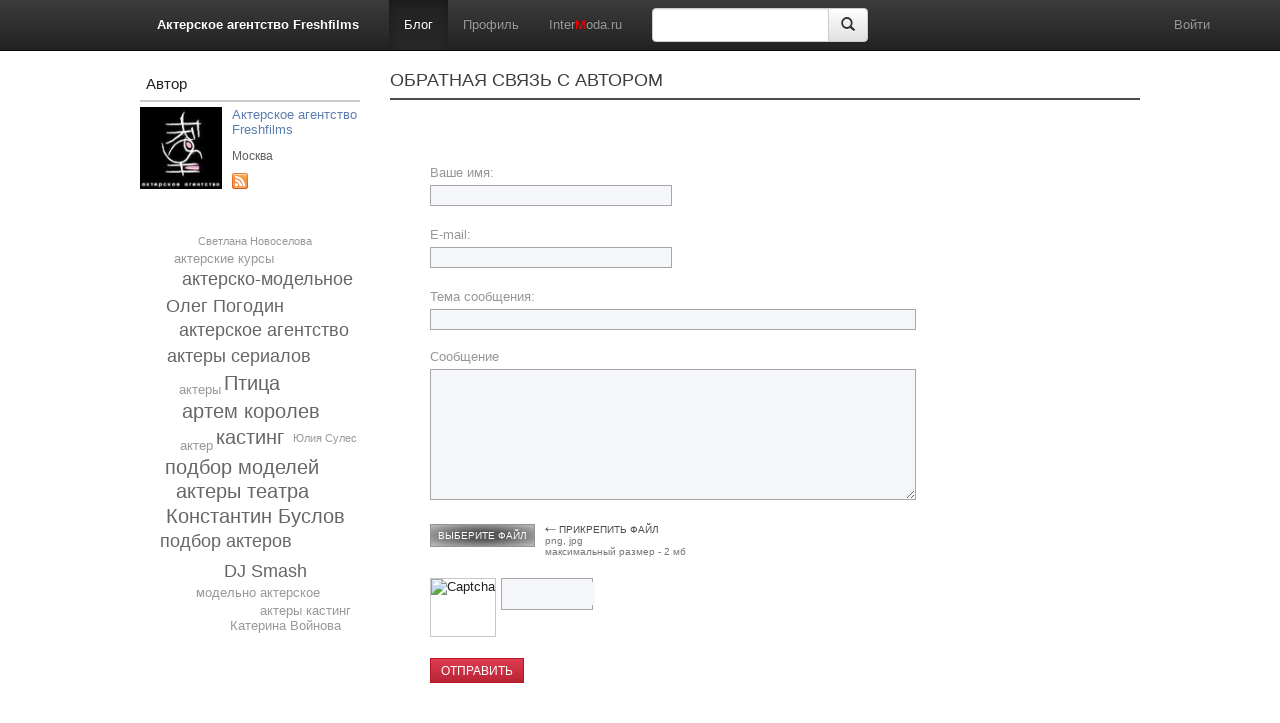

--- FILE ---
content_type: text/html; charset=utf-8
request_url: https://www.intermoda.ru/freshfilms/callback
body_size: 6089
content:
<!DOCTYPE html><html lang="ru"><head><meta charset="utf-8"><meta name="yandex-verification" content="43825a2d250d7166" /><meta name="viewport" content="width=1280px"><meta name="description" content="Всё что вы хотели узнать о моде, стиле, имидже, одежде">
<meta property="og:image" content="https://static.intermoda.ru/img/logo_intermoda.jpg"><link rel="stylesheet" href="/images/intermoda.ru/css/c31e.bootstrap-navigation.css"><link rel="stylesheet" href="https://static.intermoda.ru/css/4d12.main.css"><link rel="stylesheet" href="https://static.intermoda.ru/css/5e99.layout-profile.css"><!--[if lt IE 9]><script src="https://static.intermoda.ru/js/cf03.html5shiv.js"></script><![endif]--><title>Обратная связь с автором | Intermoda.Ru - новости мировой индустрии моды и России</title>
<script>
(function(i,s,o,g,r,a,m){i['GoogleAnalyticsObject']=r;i[r]=i[r]||function(){
(i[r].q=i[r].q||[]).push(arguments)},i[r].l=1*new Date();a=s.createElement(o),
m=s.getElementsByTagName(o)[0];a.async=1;a.src=g;m.parentNode.insertBefore(a,m)
})(window,document,'script','//www.google-analytics.com/analytics.js','ga');
ga('create', 'UA-51272179-1', 'intermoda.ru');
ga('send', 'pageview');
</script></head><body style="padding-top: 70px;" class="moda-layout-profile">
<div class="moda-navbar-wrapper"><nav class="navbar navbar-fixed-top navbar-inverse moda-navbar"><div class="container">
<div class="navbar-header col-xs-3">
<a class="navbar-brand pull-right moda-navbar-brand-small" href="/doc/freshfilms">Актерское агентство Freshfilms</a></div><div class="navbar-collapse collapse navbar-responsive-collapse"><ul class="nav navbar-nav">
<li class="active"><a href="/doc/freshfilms">Блог</a></li><li><a href="/freshfilms/profile">Профиль</a></li>
<li><a href="https://intermoda.ru/">Inter<font color="red">M</font>oda.ru</a></li></ul>
<form role="search" class="navbar-form navbar-left" action="/doc/search/freshfilms" style="width: 246px;"><div class="form-group"><div class="input-group"><input type="text" name="query" class="form-control"><input type="hidden" name="page" value="1"><span class="input-group-btn"><button type="submit" class="btn btn-default"><span class="glyphicon glyphicon-search"></span></button></span></div></div></form><ul class="nav navbar-nav navbar-right">
<li><a href="#" class="run_popup" data-popup="login">Войти</a></li></ul></div></div></nav></div><header style="display: none;"><div class="top_block main_grid"><div class="left_block"><a href="/" class="logo"></a></div><div class="center_block"><div class="menu"><ul>
<li><a href="/doc/freshfilms">Блог</a></li>
<li><a href="#">Рубрики</a></li><li><a href="/freshfilms/profile">Профиль</a></li><li><a href="#"><span>?</span></a></li></ul></div><a class="inter_moda" href="/"></a>
<div class="user_action"><div class="profile not_auth"><a class="run_popup" data-popup="login" href="#"><i class="icon enter"></i>Вход</a></div></div></div><div class="clear"></div></div></header><div class="main_grid main_block profile_content"><div class="left_block">
<div class="user_block"><div class="user-block-title">Автор</div><div class="avatar"><img src="https://s1.intermoda.ru/a/w90h90/8e/7b5f/5f079da85442c630931d8c1fb431aadde773.jpg"></div><div class="info"><a href="/freshfilms/profile" class="username">Актерское агентство Freshfilms</a>
<div class="address">Москва</div><div class="socials"><noindex>
</noindex><a href="/rss/blog/user/freshfilms" target="_blank"><img src="https://static.intermoda.ru/img/icon_16x16_rss.png" /></a></div><!--div class="address"><a href="/rss/blog/user/freshfilms">RSS</a></div--></div><div class="clear"></div></div>
<div class="moda-banner-sape">
<script type="text/javascript">
<!--
var _acic={dataProvider:10};(function(){var e=document.createElement("script");e.type="text/javascript";e.async=true;e.src="https://www.acint.net/aci.js";var t=document.getElementsByTagName("script")[0];t.parentNode.insertBefore(e,t)})()
//-->
</script><!--181131500928--><div id='Gd4f_181131500928'></div></div>
<div class="cloud_block moda-blog-aside-tags" style="height: 440px;"><div class="tags-inner" style="width:220px; height: 440px;"></div></div><script type="text/javascript">
var word_list = [
{text: "\u0412\u0430\u043b\u0435\u0440\u0438\u044f \u0413\u0430\u0439 \u0413\u0435\u0440\u043c\u0430\u043d\u0438\u043a\u0430", weight: 2, link: "\/doc\/freshfilms\/tag\/\u0412\u0430\u043b\u0435\u0440\u0438\u044f+\u0413\u0430\u0439+\u0413\u0435\u0440\u043c\u0430\u043d\u0438\u043a\u0430"}, {text: "\u043c\u043e\u0434\u0435\u043b\u044c\u043d\u043e \u0430\u043a\u0442\u0435\u0440\u0441\u043a\u043e\u0435", weight: 1, link: "\/doc\/freshfilms\/tag\/\u043c\u043e\u0434\u0435\u043b\u044c\u043d\u043e+\u0430\u043a\u0442\u0435\u0440\u0441\u043a\u043e\u0435"}, {text: "\u0430\u043a\u0442\u0435\u0440\u0441\u043a\u0438\u0435 \u043a\u0443\u0440\u0441\u044b", weight: 1, link: "\/doc\/freshfilms\/tag\/\u0430\u043a\u0442\u0435\u0440\u0441\u043a\u0438\u0435+\u043a\u0443\u0440\u0441\u044b"}, {text: "\u0430\u043a\u0442\u0435\u0440\u0441\u043a\u043e\u0435 \u0430\u0433\u0435\u043d\u0442\u0441\u0442\u0432\u043e", weight: 3, link: "\/doc\/freshfilms\/tag\/\u0430\u043a\u0442\u0435\u0440\u0441\u043a\u043e\u0435+\u0430\u0433\u0435\u043d\u0442\u0441\u0442\u0432\u043e"}, {text: "\u0430\u043a\u0442\u0435\u0440\u044b \u0441\u0435\u0440\u0438\u0430\u043b\u043e\u0432", weight: 3, link: "\/doc\/freshfilms\/tag\/\u0430\u043a\u0442\u0435\u0440\u044b+\u0441\u0435\u0440\u0438\u0430\u043b\u043e\u0432"}, {text: "\u043a\u0430\u0441\u0442\u0438\u043d\u0433", weight: 4, link: "\/doc\/freshfilms\/tag\/\u043a\u0430\u0441\u0442\u0438\u043d\u0433"}, {text: "\u0430\u0440\u0442\u0435\u043c \u043a\u043e\u0440\u043e\u043b\u0435\u0432", weight: 4, link: "\/doc\/freshfilms\/tag\/\u0430\u0440\u0442\u0435\u043c+\u043a\u043e\u0440\u043e\u043b\u0435\u0432"}, {text: "\u043a\u0430\u0441\u0442\u0438\u043d\u0433 \u043c\u043e\u0441\u043a\u0432\u0430", weight: 0, link: "\/doc\/freshfilms\/tag\/\u043a\u0430\u0441\u0442\u0438\u043d\u0433+\u043c\u043e\u0441\u043a\u0432\u0430"}, {text: "\u0430\u043a\u0442\u0435\u0440\u044b", weight: 1, link: "\/doc\/freshfilms\/tag\/\u0430\u043a\u0442\u0435\u0440\u044b"}, {text: "\u0421\u0432\u0435\u0442\u043b\u0430\u043d\u0430 \u041d\u043e\u0432\u043e\u0441\u0435\u043b\u043e\u0432\u0430", weight: 0, link: "\/doc\/freshfilms\/tag\/\u0421\u0432\u0435\u0442\u043b\u0430\u043d\u0430+\u041d\u043e\u0432\u043e\u0441\u0435\u043b\u043e\u0432\u0430"}, {text: "\u041a\u0430\u0442\u0435\u0440\u0438\u043d\u0430 \u0412\u043e\u0439\u043d\u043e\u0432\u0430", weight: 1, link: "\/doc\/freshfilms\/tag\/\u041a\u0430\u0442\u0435\u0440\u0438\u043d\u0430+\u0412\u043e\u0439\u043d\u043e\u0432\u0430"}, {text: "\u043f\u043e\u0434\u0431\u043e\u0440 \u043c\u043e\u0434\u0435\u043b\u0435\u0439", weight: 4, link: "\/doc\/freshfilms\/tag\/\u043f\u043e\u0434\u0431\u043e\u0440+\u043c\u043e\u0434\u0435\u043b\u0435\u0439"}, {text: "\u0430\u043a\u0442\u0435\u0440\u044b \u043a\u0430\u0441\u0442\u0438\u043d\u0433", weight: 1, link: "\/doc\/freshfilms\/tag\/\u0430\u043a\u0442\u0435\u0440\u044b+\u043a\u0430\u0441\u0442\u0438\u043d\u0433"}, {text: "\u0430\u043a\u0442\u0435\u0440\u044b \u043a\u0438\u043d\u043e", weight: 2, link: "\/doc\/freshfilms\/tag\/\u0430\u043a\u0442\u0435\u0440\u044b+\u043a\u0438\u043d\u043e"}, {text: "\u043f\u043e\u0434\u0431\u043e\u0440 \u0430\u043a\u0442\u0435\u0440\u043e\u0432", weight: 3, link: "\/doc\/freshfilms\/tag\/\u043f\u043e\u0434\u0431\u043e\u0440+\u0430\u043a\u0442\u0435\u0440\u043e\u0432"}, {text: "DJ Smash", weight: 3, link: "\/doc\/freshfilms\/tag\/DJ+Smash"}, {text: "\u0430\u043a\u0442\u0435\u0440\u0441\u043a\u043e-\u043c\u043e\u0434\u0435\u043b\u044c\u043d\u043e\u0435", weight: 3, link: "\/doc\/freshfilms\/tag\/\u0430\u043a\u0442\u0435\u0440\u0441\u043a\u043e-\u043c\u043e\u0434\u0435\u043b\u044c\u043d\u043e\u0435"}, {text: "\u042e\u043b\u0438\u044f \u0421\u0443\u043b\u0435\u0441", weight: 0, link: "\/doc\/freshfilms\/tag\/\u042e\u043b\u0438\u044f+\u0421\u0443\u043b\u0435\u0441"}, {text: "\u0431\u0438\u043e\u0433\u0440\u0430\u0444\u0438\u0438 \u0430\u043a\u0442\u0435\u0440\u043e\u0432", weight: 0, link: "\/doc\/freshfilms\/tag\/\u0431\u0438\u043e\u0433\u0440\u0430\u0444\u0438\u0438+\u0430\u043a\u0442\u0435\u0440\u043e\u0432"}, {text: "\u041f\u0442\u0438\u0446\u0430", weight: 4, link: "\/doc\/freshfilms\/tag\/\u041f\u0442\u0438\u0446\u0430"}, {text: "\u041e\u043b\u0435\u0433 \u041f\u043e\u0433\u043e\u0434\u0438\u043d", weight: 3, link: "\/doc\/freshfilms\/tag\/\u041e\u043b\u0435\u0433+\u041f\u043e\u0433\u043e\u0434\u0438\u043d"}, {text: "\u0430\u043a\u0442\u0435\u0440\u044b \u0442\u0435\u0430\u0442\u0440\u0430", weight: 4, link: "\/doc\/freshfilms\/tag\/\u0430\u043a\u0442\u0435\u0440\u044b+\u0442\u0435\u0430\u0442\u0440\u0430"}, {text: "\u041a\u043e\u043d\u0441\u0442\u0430\u043d\u0442\u0438\u043d \u0411\u0443\u0441\u043b\u043e\u0432", weight: 4, link: "\/doc\/freshfilms\/tag\/\u041a\u043e\u043d\u0441\u0442\u0430\u043d\u0442\u0438\u043d+\u0411\u0443\u0441\u043b\u043e\u0432"}, {text: "\u0430\u043a\u0442\u0435\u0440", weight: 1, link: "\/doc\/freshfilms\/tag\/\u0430\u043a\u0442\u0435\u0440"}, {text: "\u043c\u043e\u0434\u0435\u043b\u044c\u043d\u043e\u0435 \u0430\u0433\u0435\u043d\u0442\u0441\u0442\u0432\u043e freshmodels", weight: 1, link: "\/doc\/freshfilms\/tag\/\u043c\u043e\u0434\u0435\u043b\u044c\u043d\u043e\u0435+\u0430\u0433\u0435\u043d\u0442\u0441\u0442\u0432\u043e+freshmodels"}];
</script><div class="moda-sidebar-adv">
<!-- Yandex.RTB R-A-7043-1 -->
<div id="yandex_rtb_R-A-7043-1"></div>
<script type="text/javascript">
    (function(w, d, n, s, t) {
        w[n] = w[n] || [];
        w[n].push(function() {
            Ya.Context.AdvManager.render({
                blockId: "R-A-7043-1",
                renderTo: "yandex_rtb_R-A-7043-1",
                async: true
            });
        });
        t = d.getElementsByTagName("script")[0];
        s = d.createElement("script");
        s.type = "text/javascript";
        s.src = "//an.yandex.ru/system/context.js";
        s.async = true;
        t.parentNode.insertBefore(s, t);
    })(this, this.document, "yandexContextAsyncCallbacks");
</script></div></div><div class="center_block">
<div class="feedback_block"><div class="title"><h1>Обратная связь с автором</h1></div>
<form action="/callback/form/draw.json?id=699" method="POST" id="feedback-form" data-upload-url="https://s1.intermoda.ru/upload/feedback/attachment.json"><div class="front_form">
<div class="inner_form"><div class="input_row input_row_holder"><label>Ваше имя:</label><div class="text"><input type="text" name="name" id="name" /></div><div class="error"></div></div><div class="input_row input_row_holder"><label>E-mail:</label><div class="text"><input type="text" name="email" id="email" /></div><div class="error"></div></div><div class="input_row input_row_holder"><label>Тема сообщения:</label><div class="text moda-feedback-title"><input type="text" name="title" id="title"/></div><div class="error"></div></div><div class="input_row input_row_holder"><label>Сообщение</label><div class="textarea_input moda-feedback-description"><textarea name="description" id="description"></textarea></div><div class="error"></div></div><div class="input_row input_row_holder"><div class="file_upload"><div class="up_btn" id="feedback-upload-button"><span>Выберите файл</span></div><input type="hidden" name="file_id" value="0" /></div><div class="info"><div class="header"><i class="icon arrow"></i>Прикрепить файл</div><div class="hint">png, jpg<br />максимальный размер - 2 мб</div></div><div class="clear"></div><div id="feedback-upload-data"></div><div class="clear"></div><div class="error"></div></div><div class="input_row input_row_holder captcha"><div class="image"><img height="57" class="captcha_image" src="/captcha/feedback/ff4d362c8ac256fdf9715c73d9e08919" alt="Captcha" /></div><div class="text"><input type="text" name="captcha" id="captcha" /></div><div class="clear"></div><div class="error"></div></div><div class="input_row"><input class="btn red" type="submit" value="Отправить" /><input type="hidden" name="user_to_id" value="0" /><input type="hidden" name="signature_1c25083062e6f5f1810205aae81e6638" value="a743633aa806cdd0967b701079510b78" /></div></div></div></form><div id="feedback-upload-container"></div></div></div><div class="clear"></div></div>
<div class="moda-footer"><div class="info-sape">
<!--181131500928--><div id='Gd4f_181131500928'></div></div><div class="main_grid"><div class="left"><a class="logo" href="/"></a><div class="info">Dima Babushkin &copy; 2000 - 2026</div></div><div class="center"><div class="sign18"></div><div class="menu">
<ul>
    <li><a href="/callback">Обратная связь</a></li>
    <li><a href="/adv">Реклама на сайте</a></li>
    <li><a href="/about">О нас</a></li>
</ul><div class="clear"></div></div><div class="info"><div class="soc_buttons">
<ul>
 
    <li class="facebook"><a href="http://www.facebook.com/intermodaru" rel="nofollow" target="_blank"></a></li>
   
    <li class="vk"><a href="http://vk.com/babushkindima" rel="nofollow" target="_blank"></a></li>
    <li class="instagram"><a href="http://instagram.com/babushkindima" rel="nofollow" target="_blank"></a></li>
    <li class="rss"><a href="/rss/news"  target="_blank"></a></li>
</ul></div><div class="text">Электронное СМИ рег. № 77-4978. Перепечатка текстов - только с активной ссылкой на источник</div></div><div class="clear"></div></div><div class="right">
<noindex>
<!-- begin of Top100 code -->

<script id="top100Counter" type="text/javascript" src="http://counter.rambler.ru/top100.jcn?188986"></script>
<noscript>
<img src="http://counter.rambler.ru/top100.cnt?188986" alt="" width="1" height="1" border="0" />
</noscript>
<!-- end of Top100 code -->

<!-- Rating@Mail.ru counter -->
<script type="text/javascript">
var _tmr = _tmr || [];
_tmr.push({id: "119777", type: "pageView", start: (new Date()).getTime()});
(function (d, w) {
   var ts = d.createElement("script"); ts.type = "text/javascript"; ts.async = true;
   ts.src = (d.location.protocol == "https:" ? "https:" : "http:") + "//top-fwz1.mail.ru/js/code.js";
   var f = function () {var s = d.getElementsByTagName("script")[0]; s.parentNode.insertBefore(ts, s);};
   if (w.opera == "[object Opera]") { d.addEventListener("DOMContentLoaded", f, false); } else { f(); }
})(document, window);
</script><noscript><div style="position:absolute;left:-10000px;">
<img src="//top-fwz1.mail.ru/counter?id=119777;js=na" style="border:0;" height="1" width="1" alt="Рейтинг@Mail.ru" />
</div></noscript>
<!-- //Rating@Mail.ru counter -->

<!-- Rating@Mail.ru logo -->
<a href="http://top.mail.ru/jump?from=119777">
<img src="//top-fwz1.mail.ru/counter?id=119777;t=280;l=1" 
style="border:0;" height="31" width="38" alt="Рейтинг@Mail.ru" /></a>
<!-- //Rating@Mail.ru logo -->

</noindex></div></div></div><script>
var moda = {"config":{"image_path":"https:\/\/static.intermoda.ru","plupload":{"flashUrl":"\/swf\/plupload\/plupload.moxie.swf"}}};
</script><script src="https://static.intermoda.ru/js/ffc8.layout-profile.js"></script>
<script src="https://static.intermoda.ru/js/6e88.plupload.js"></script><script src="https://static.intermoda.ru/js/865f.feedback.js"></script><script type="text/javascript">
$(".tags-inner").jQCloud(word_list);
</script><div id="login_popup" class="hidden"><div class="popup_block"><div class="close uns">×</div><h2>Войти как пользователь</h2>
<div id="uLogin" data-ulogin="display=panel;fields=first_name,last_name,photo_big;optional=sex;providers=vkontakte,facebook,google,odnoklassniki,livejournal,mailru,twitter;hidden=other;redirect_uri=;callback=uloginCallback"></div><h2>Войти по логину</h2><p>У вас еще нет логина? <a href="#" class="run_popup" data-popup="reg" onclick="$(this).togglePopup();">Зарегистрируйтесь</a>!</p><form class="auth-form" action="/auth/login/form.json" method="POST" onsubmit="return submitAjaxForm($(this));"><div class="form_block"><div class="control-group"><label>Логин или e-mail</label><input name="login" type="text" value="" /></div><div class="control-group"><label>Пароль <a href="/auth/recovery">Забыли пароль?</a></label><input name="password" type="password" /></div><label class="check_box"><input checked="checked" name="remember" type="checkbox" value="1" />Запомнить меня
</label><input type="hidden" name="no_redirect" value="0" /><input type="hidden" id="back_url_18069dc2928ded121513a843083202b0" name="back_url" value="L2ZyZXNoZmlsbXMvY2FsbGJhY2s=" /><input type="hidden" id="signature_18069dc2928ded121513a843083202b0_18069dc2928ded121513a843083202b0" name="signature_18069dc2928ded121513a843083202b0" value="d98a9e7fd66db78a74331d9c94562233" /><input type="submit" style="display: none;" /></div></form><div class="separator"></div><div class="popup_footer"><div class="left"><p>Регистрируясь, вы соглашаетесь c<br /><a href="/help/view/2">условиями пользовательского соглашения</a></p></div><div class="right"><input class="btn" type="submit" value="Войти" onclick="return submitAjaxForm($('#popup .auth-form'));" /></div><div class="clear"></div></div></div></div><div id="reg_popup" class="hidden"><div class="popup_block"><div class="close uns">×</div><h2>Быстрая регистрация</h2>
<div id="uLoginReg" data-ulogin="display=panel;fields=first_name,last_name,photo_big;optional=sex;providers=vkontakte,facebook,google,odnoklassniki,livejournal,mailru,twitter;hidden=other;redirect_uri=;callback=uloginCallback"></div><h2>Регистрация</h2><p>Уже есть логин? <a href="#" class="run_popup" data-popup="login" onclick="$(this).togglePopup();">Войти</a></p><form class="registration-form" method="POST" action="/registration/form.json" onsubmit="return submitAjaxForm($(this), 'registration');"><div class="form_block" style="margin-left: 0px;"><div class="fl"><div class="control-group"><label for="email">
E-mail:</label><input id="email" name="email" tabindex="1" type="text" value=""></div><div class="control-group"><label for="username">
Логин:</label><input id="username" name="username" tabindex="2" type="text" value=""></div><div class="control-group"><label for="last-name">
ФИО</label><input id="fullname" name="fullname" tabindex="3" type="text" value=""></div></div><div class="fr"><div class="control-group"><label for="password">
Пароль:</label><input id="password" name="password" tabindex="4" type="password"></div><div class="captcha-widget"><div class="control-group"><label for="recaptcha_response_field" class="recaptcha_only_if_image">
Введите слова в поле ниже:</label><div class="controls-wrap"><div id="recaptcha_image" class="recaptcha-image" style="width: 250px; height: 57px;"><img
style="display:block;" class="captcha_image" alt="Captcha" height="57" width="250"
src="/captcha/registration/1b892a76b3138738239219489c131101" loading="lazy"></div></div><input type="text" name="captcha" tabindex="5" autocomplete="off"></div></div></div><input type="hidden" id="signature_a4795022fdee4df6126eece9821a2b92_a4795022fdee4df6126eece9821a2b92" name="signature_a4795022fdee4df6126eece9821a2b92" value="a1e9f9c206092ccaf3cedb9efe4dcbe2" /><input type="hidden" id="back_url_a4795022fdee4df6126eece9821a2b92" name="back_url" value="L2ZyZXNoZmlsbXMvY2FsbGJhY2s=" /><div class="clear"></div></div></form><div class="separator"></div><div class="popup_footer"><div class="left"><p>Регистрируясь, вы соглашаетесь c<br /><a href="/help/view/2">условиями пользовательского соглашения</a></p></div><div class="right"><input class="btn registration-btn" type="submit" value="Зарегистрироваться" onclick="return submitAjaxForm($('#popup .registration-form'), 'registration');" /></div><div class="clear"></div></div></div></div><script src="//ulogin.ru/js/ulogin.js" async="true"></script></body></html>

--- FILE ---
content_type: text/css
request_url: https://www.intermoda.ru/images/intermoda.ru/css/c31e.bootstrap-navigation.css
body_size: 12885
content:
/*!
 * Bootstrap v3.1.1 (http://getbootstrap.com)
 * Copyright 2011-2014 Twitter, Inc.
 * Licensed under MIT (https://github.com/twbs/bootstrap/blob/master/LICENSE)
 *//*! normalize.css v3.0.0 | MIT License | git.io/normalize */.moda-navbar-wrapper *,.moda-navbar-wrapper :after,.moda-navbar-wrapper :before,.moda-navbar-wrapper input[type=search]{-moz-box-sizing:border-box;box-sizing:border-box;-webkit-box-sizing:border-box}html .moda-navbar-wrapper{font-family:sans-serif;-ms-text-size-adjust:100%;-webkit-text-size-adjust:100%}body .moda-navbar-wrapper{margin:0}.moda-navbar-wrapper article,.moda-navbar-wrapper aside,.moda-navbar-wrapper details,.moda-navbar-wrapper figcaption,.moda-navbar-wrapper figure,.moda-navbar-wrapper footer,.moda-navbar-wrapper header,.moda-navbar-wrapper hgroup,.moda-navbar-wrapper main,.moda-navbar-wrapper nav,.moda-navbar-wrapper section,.moda-navbar-wrapper summary{display:block}.moda-navbar-wrapper audio,.moda-navbar-wrapper canvas,.moda-navbar-wrapper progress,.moda-navbar-wrapper video{display:inline-block;vertical-align:baseline}.moda-navbar-wrapper audio:not([controls]){display:none;height:0}.moda-navbar-wrapper [hidden],.moda-navbar-wrapper template{display:none}.moda-navbar-wrapper a{background:0 0}.moda-navbar-wrapper a:active,.moda-navbar-wrapper a:hover{outline:0}.moda-navbar-wrapper abbr[title]{border-bottom:1px dotted}.moda-navbar-wrapper b,.moda-navbar-wrapper strong{font-weight:700}.moda-navbar-wrapper dfn{font-style:italic}.moda-navbar-wrapper h1{font-size:2em;margin:.67em 0}.moda-navbar-wrapper mark{background:#ff0;color:#000}.moda-navbar-wrapper .btn,.moda-navbar-wrapper .btn-danger.active,.moda-navbar-wrapper .btn-danger:active,.moda-navbar-wrapper .btn-default.active,.moda-navbar-wrapper .btn-default:active,.moda-navbar-wrapper .btn-info.active,.moda-navbar-wrapper .btn-info:active,.moda-navbar-wrapper .btn-success.active,.moda-navbar-wrapper .btn-success:active,.moda-navbar-wrapper .btn-warning.active,.moda-navbar-wrapper .btn-warning:active,.moda-navbar-wrapper .btn.active,.moda-navbar-wrapper .btn:active,.moda-navbar-wrapper .form-control,.moda-navbar-wrapper .navbar-toggle,.moda-navbar-wrapper .open .dropdown-toggle.btn-danger,.moda-navbar-wrapper .open .dropdown-toggle.btn-default,.moda-navbar-wrapper .open .dropdown-toggle.btn-info,.moda-navbar-wrapper .open .dropdown-toggle.btn-success,.moda-navbar-wrapper .open .dropdown-toggle.btn-warning{background-image:none}.moda-navbar-wrapper small{font-size:80%}.moda-navbar-wrapper sub,.moda-navbar-wrapper sup{font-size:75%;line-height:0;position:relative;vertical-align:baseline}.moda-navbar-wrapper sup{top:-.5em}.moda-navbar-wrapper sub{bottom:-.25em}.moda-navbar-wrapper img{border:0;vertical-align:middle}.moda-navbar-wrapper svg:not(:root){overflow:hidden}.moda-navbar-wrapper hr{-moz-box-sizing:content-box;box-sizing:content-box;height:0}.moda-navbar-wrapper pre{overflow:auto}.moda-navbar-wrapper code,.moda-navbar-wrapper kbd,.moda-navbar-wrapper pre,.moda-navbar-wrapper samp{font-family:monospace,monospace;font-size:1em}.moda-navbar-wrapper button,.moda-navbar-wrapper input,.moda-navbar-wrapper optgroup,.moda-navbar-wrapper select,.moda-navbar-wrapper textarea{color:inherit;font:inherit;margin:0}.moda-navbar-wrapper button{overflow:visible}.moda-navbar-wrapper button,.moda-navbar-wrapper select{text-transform:none}.moda-navbar-wrapper button,.moda-navbar-wrapper input[type=reset],.moda-navbar-wrapper input[type=submit],html .moda-navbar-wrapper input[type=button]{-webkit-appearance:button;cursor:pointer}.moda-navbar-wrapper button[disabled],html .moda-navbar-wrapper input[disabled]{cursor:default}.moda-navbar-wrapper button::-moz-focus-inner,.moda-navbar-wrapper input::-moz-focus-inner{border:0;padding:0}.moda-navbar-wrapper input[type=checkbox],.moda-navbar-wrapper input[type=radio]{box-sizing:border-box;padding:0}.moda-navbar-wrapper input[type=number]::-webkit-inner-spin-button,.moda-navbar-wrapper input[type=number]::-webkit-outer-spin-button{height:auto}.moda-navbar-wrapper input[type=search]::-webkit-search-cancel-button,.moda-navbar-wrapper input[type=search]::-webkit-search-decoration{-webkit-appearance:none}.moda-navbar-wrapper textarea{overflow:auto}.moda-navbar-wrapper optgroup{font-weight:700}.moda-navbar-wrapper table{border-collapse:collapse;border-spacing:0}.moda-navbar-wrapper td,.moda-navbar-wrapper th{padding:0}html .moda-navbar-wrapper{font-size:62.5%;-webkit-tap-highlight-color:transparent}body .moda-navbar-wrapper{font-family:"Helvetica Neue",Helvetica,Arial,sans-serif;font-size:14px;line-height:1.42857143;color:#333;background-color:#fff}.moda-navbar-wrapper button,.moda-navbar-wrapper input,.moda-navbar-wrapper select,.moda-navbar-wrapper textarea{font-family:inherit;font-size:inherit;line-height:inherit}.moda-navbar-wrapper a{color:#428bca;text-decoration:none}.moda-navbar-wrapper a:focus,.moda-navbar-wrapper a:hover{color:#2a6496;text-decoration:underline}.moda-navbar-wrapper a:focus{outline:dotted thin;outline:-webkit-focus-ring-color auto 5px;outline-offset:-2px}.moda-navbar-wrapper figure{margin:0}.moda-navbar-wrapper .img-responsive{display:block;max-width:100%;height:auto}.moda-navbar-wrapper .img-rounded{border-radius:6px}.moda-navbar-wrapper .img-thumbnail{padding:4px;line-height:1.42857143;background-color:#fff;border:1px solid #ddd;border-radius:4px;-webkit-transition:all .2s ease-in-out;transition:all .2s ease-in-out;display:inline-block;max-width:100%;height:auto}.moda-navbar-wrapper .img-circle{border-radius:50%}.moda-navbar-wrapper hr{margin-top:20px;margin-bottom:20px;border:0;border-top:1px solid #eee}.moda-navbar-wrapper .sr-only{position:absolute;width:1px;height:1px;margin:-1px;padding:0;overflow:hidden;clip:rect(0,0,0,0);border:0}.moda-navbar-wrapper .container,.moda-navbar-wrapper .container-fluid{margin-right:auto;margin-left:auto;padding-left:15px;padding-right:15px}@media (min-width:768px){.moda-navbar-wrapper .container{width:750px}}@media (min-width:992px){.moda-navbar-wrapper .container{width:970px}}@media (min-width:1200px){.moda-navbar-wrapper .container{width:1170px}}.moda-navbar-wrapper .row{margin-left:-15px;margin-right:-15px}.col-lg-1,.col-lg-10,.col-lg-11,.col-lg-12,.col-lg-2,.col-lg-3,.col-lg-4,.col-lg-5,.col-lg-6,.col-lg-7,.col-lg-8,.col-lg-9,.col-md-1,.col-md-10,.col-md-11,.col-md-12,.col-md-2,.col-md-3,.col-md-4,.col-md-5,.col-md-6,.col-md-7,.col-md-8,.col-md-9,.col-sm-1,.col-sm-10,.col-sm-11,.col-sm-12,.col-sm-2,.col-sm-3,.col-sm-4,.col-sm-5,.col-sm-6,.col-sm-7,.col-sm-8,.col-sm-9,.col-xs-10,.col-xs-11,.col-xs-12,.col-xs-2,.col-xs-3,.col-xs-4,.col-xs-5,.col-xs-6,.col-xs-7,.col-xs-8,.col-xs-9,.moda-navbar-wrapper .col-xs-1{position:relative;min-height:1px;padding-left:15px;padding-right:15px}.col-xs-10,.col-xs-11,.col-xs-12,.col-xs-2,.col-xs-3,.col-xs-4,.col-xs-5,.col-xs-6,.col-xs-7,.col-xs-8,.col-xs-9,.moda-navbar-wrapper .col-xs-1{float:left}.moda-navbar-wrapper .col-xs-12{width:100%}.moda-navbar-wrapper .col-xs-11{width:91.66666667%}.moda-navbar-wrapper .col-xs-10{width:83.33333333%}.moda-navbar-wrapper .col-xs-9{width:75%}.moda-navbar-wrapper .col-xs-8{width:66.66666667%}.moda-navbar-wrapper .col-xs-7{width:58.33333333%}.moda-navbar-wrapper .col-xs-6{width:50%}.moda-navbar-wrapper .col-xs-5{width:41.66666667%}.moda-navbar-wrapper .col-xs-4{width:33.33333333%}.moda-navbar-wrapper .col-xs-3{width:25%}.moda-navbar-wrapper .col-xs-2{width:16.66666667%}.moda-navbar-wrapper .col-xs-1{width:8.33333333%}.moda-navbar-wrapper .col-xs-pull-12{right:100%}.moda-navbar-wrapper .col-xs-pull-11{right:91.66666667%}.moda-navbar-wrapper .col-xs-pull-10{right:83.33333333%}.moda-navbar-wrapper .col-xs-pull-9{right:75%}.moda-navbar-wrapper .col-xs-pull-8{right:66.66666667%}.moda-navbar-wrapper .col-xs-pull-7{right:58.33333333%}.moda-navbar-wrapper .col-xs-pull-6{right:50%}.moda-navbar-wrapper .col-xs-pull-5{right:41.66666667%}.moda-navbar-wrapper .col-xs-pull-4{right:33.33333333%}.moda-navbar-wrapper .col-xs-pull-3{right:25%}.moda-navbar-wrapper .col-xs-pull-2{right:16.66666667%}.moda-navbar-wrapper .col-xs-pull-1{right:8.33333333%}.moda-navbar-wrapper .col-xs-pull-0{right:0}.moda-navbar-wrapper .col-xs-push-12{left:100%}.moda-navbar-wrapper .col-xs-push-11{left:91.66666667%}.moda-navbar-wrapper .col-xs-push-10{left:83.33333333%}.moda-navbar-wrapper .col-xs-push-9{left:75%}.moda-navbar-wrapper .col-xs-push-8{left:66.66666667%}.moda-navbar-wrapper .col-xs-push-7{left:58.33333333%}.moda-navbar-wrapper .col-xs-push-6{left:50%}.moda-navbar-wrapper .col-xs-push-5{left:41.66666667%}.moda-navbar-wrapper .col-xs-push-4{left:33.33333333%}.moda-navbar-wrapper .col-xs-push-3{left:25%}.moda-navbar-wrapper .col-xs-push-2{left:16.66666667%}.moda-navbar-wrapper .col-xs-push-1{left:8.33333333%}.moda-navbar-wrapper .col-xs-push-0{left:0}.moda-navbar-wrapper .col-xs-offset-12{margin-left:100%}.moda-navbar-wrapper .col-xs-offset-11{margin-left:91.66666667%}.moda-navbar-wrapper .col-xs-offset-10{margin-left:83.33333333%}.moda-navbar-wrapper .col-xs-offset-9{margin-left:75%}.moda-navbar-wrapper .col-xs-offset-8{margin-left:66.66666667%}.moda-navbar-wrapper .col-xs-offset-7{margin-left:58.33333333%}.moda-navbar-wrapper .col-xs-offset-6{margin-left:50%}.moda-navbar-wrapper .col-xs-offset-5{margin-left:41.66666667%}.moda-navbar-wrapper .col-xs-offset-4{margin-left:33.33333333%}.moda-navbar-wrapper .col-xs-offset-3{margin-left:25%}.moda-navbar-wrapper .col-xs-offset-2{margin-left:16.66666667%}.moda-navbar-wrapper .col-xs-offset-1{margin-left:8.33333333%}.moda-navbar-wrapper .col-xs-offset-0{margin-left:0}@media (min-width:768px){.moda-navbar-wrapper .col-sm-1,.moda-navbar-wrapper .col-sm-10,.moda-navbar-wrapper .col-sm-11,.moda-navbar-wrapper .col-sm-12,.moda-navbar-wrapper .col-sm-2,.moda-navbar-wrapper .col-sm-3,.moda-navbar-wrapper .col-sm-4,.moda-navbar-wrapper .col-sm-5,.moda-navbar-wrapper .col-sm-6,.moda-navbar-wrapper .col-sm-7,.moda-navbar-wrapper .col-sm-8,.moda-navbar-wrapper .col-sm-9{float:left}.moda-navbar-wrapper .col-sm-12{width:100%}.moda-navbar-wrapper .col-sm-11{width:91.66666667%}.moda-navbar-wrapper .col-sm-10{width:83.33333333%}.moda-navbar-wrapper .col-sm-9{width:75%}.moda-navbar-wrapper .col-sm-8{width:66.66666667%}.moda-navbar-wrapper .col-sm-7{width:58.33333333%}.moda-navbar-wrapper .col-sm-6{width:50%}.moda-navbar-wrapper .col-sm-5{width:41.66666667%}.moda-navbar-wrapper .col-sm-4{width:33.33333333%}.moda-navbar-wrapper .col-sm-3{width:25%}.moda-navbar-wrapper .col-sm-2{width:16.66666667%}.moda-navbar-wrapper .col-sm-1{width:8.33333333%}.moda-navbar-wrapper .col-sm-pull-12{right:100%}.moda-navbar-wrapper .col-sm-pull-11{right:91.66666667%}.moda-navbar-wrapper .col-sm-pull-10{right:83.33333333%}.moda-navbar-wrapper .col-sm-pull-9{right:75%}.moda-navbar-wrapper .col-sm-pull-8{right:66.66666667%}.moda-navbar-wrapper .col-sm-pull-7{right:58.33333333%}.moda-navbar-wrapper .col-sm-pull-6{right:50%}.moda-navbar-wrapper .col-sm-pull-5{right:41.66666667%}.moda-navbar-wrapper .col-sm-pull-4{right:33.33333333%}.moda-navbar-wrapper .col-sm-pull-3{right:25%}.moda-navbar-wrapper .col-sm-pull-2{right:16.66666667%}.moda-navbar-wrapper .col-sm-pull-1{right:8.33333333%}.moda-navbar-wrapper .col-sm-pull-0{right:0}.moda-navbar-wrapper .col-sm-push-12{left:100%}.moda-navbar-wrapper .col-sm-push-11{left:91.66666667%}.moda-navbar-wrapper .col-sm-push-10{left:83.33333333%}.moda-navbar-wrapper .col-sm-push-9{left:75%}.moda-navbar-wrapper .col-sm-push-8{left:66.66666667%}.moda-navbar-wrapper .col-sm-push-7{left:58.33333333%}.moda-navbar-wrapper .col-sm-push-6{left:50%}.moda-navbar-wrapper .col-sm-push-5{left:41.66666667%}.moda-navbar-wrapper .col-sm-push-4{left:33.33333333%}.moda-navbar-wrapper .col-sm-push-3{left:25%}.moda-navbar-wrapper .col-sm-push-2{left:16.66666667%}.moda-navbar-wrapper .col-sm-push-1{left:8.33333333%}.moda-navbar-wrapper .col-sm-push-0{left:0}.moda-navbar-wrapper .col-sm-offset-12{margin-left:100%}.moda-navbar-wrapper .col-sm-offset-11{margin-left:91.66666667%}.moda-navbar-wrapper .col-sm-offset-10{margin-left:83.33333333%}.moda-navbar-wrapper .col-sm-offset-9{margin-left:75%}.moda-navbar-wrapper .col-sm-offset-8{margin-left:66.66666667%}.moda-navbar-wrapper .col-sm-offset-7{margin-left:58.33333333%}.moda-navbar-wrapper .col-sm-offset-6{margin-left:50%}.moda-navbar-wrapper .col-sm-offset-5{margin-left:41.66666667%}.moda-navbar-wrapper .col-sm-offset-4{margin-left:33.33333333%}.moda-navbar-wrapper .col-sm-offset-3{margin-left:25%}.moda-navbar-wrapper .col-sm-offset-2{margin-left:16.66666667%}.moda-navbar-wrapper .col-sm-offset-1{margin-left:8.33333333%}.moda-navbar-wrapper .col-sm-offset-0{margin-left:0}}@media (min-width:992px){.moda-navbar-wrapper .col-md-1,.moda-navbar-wrapper .col-md-10,.moda-navbar-wrapper .col-md-11,.moda-navbar-wrapper .col-md-12,.moda-navbar-wrapper .col-md-2,.moda-navbar-wrapper .col-md-3,.moda-navbar-wrapper .col-md-4,.moda-navbar-wrapper .col-md-5,.moda-navbar-wrapper .col-md-6,.moda-navbar-wrapper .col-md-7,.moda-navbar-wrapper .col-md-8,.moda-navbar-wrapper .col-md-9{float:left}.moda-navbar-wrapper .col-md-12{width:100%}.moda-navbar-wrapper .col-md-11{width:91.66666667%}.moda-navbar-wrapper .col-md-10{width:83.33333333%}.moda-navbar-wrapper .col-md-9{width:75%}.moda-navbar-wrapper .col-md-8{width:66.66666667%}.moda-navbar-wrapper .col-md-7{width:58.33333333%}.moda-navbar-wrapper .col-md-6{width:50%}.moda-navbar-wrapper .col-md-5{width:41.66666667%}.moda-navbar-wrapper .col-md-4{width:33.33333333%}.moda-navbar-wrapper .col-md-3{width:25%}.moda-navbar-wrapper .col-md-2{width:16.66666667%}.moda-navbar-wrapper .col-md-1{width:8.33333333%}.moda-navbar-wrapper .col-md-pull-12{right:100%}.moda-navbar-wrapper .col-md-pull-11{right:91.66666667%}.moda-navbar-wrapper .col-md-pull-10{right:83.33333333%}.moda-navbar-wrapper .col-md-pull-9{right:75%}.moda-navbar-wrapper .col-md-pull-8{right:66.66666667%}.moda-navbar-wrapper .col-md-pull-7{right:58.33333333%}.moda-navbar-wrapper .col-md-pull-6{right:50%}.moda-navbar-wrapper .col-md-pull-5{right:41.66666667%}.moda-navbar-wrapper .col-md-pull-4{right:33.33333333%}.moda-navbar-wrapper .col-md-pull-3{right:25%}.moda-navbar-wrapper .col-md-pull-2{right:16.66666667%}.moda-navbar-wrapper .col-md-pull-1{right:8.33333333%}.moda-navbar-wrapper .col-md-pull-0{right:0}.moda-navbar-wrapper .col-md-push-12{left:100%}.moda-navbar-wrapper .col-md-push-11{left:91.66666667%}.moda-navbar-wrapper .col-md-push-10{left:83.33333333%}.moda-navbar-wrapper .col-md-push-9{left:75%}.moda-navbar-wrapper .col-md-push-8{left:66.66666667%}.moda-navbar-wrapper .col-md-push-7{left:58.33333333%}.moda-navbar-wrapper .col-md-push-6{left:50%}.moda-navbar-wrapper .col-md-push-5{left:41.66666667%}.moda-navbar-wrapper .col-md-push-4{left:33.33333333%}.moda-navbar-wrapper .col-md-push-3{left:25%}.moda-navbar-wrapper .col-md-push-2{left:16.66666667%}.moda-navbar-wrapper .col-md-push-1{left:8.33333333%}.moda-navbar-wrapper .col-md-push-0{left:0}.moda-navbar-wrapper .col-md-offset-12{margin-left:100%}.moda-navbar-wrapper .col-md-offset-11{margin-left:91.66666667%}.moda-navbar-wrapper .col-md-offset-10{margin-left:83.33333333%}.moda-navbar-wrapper .col-md-offset-9{margin-left:75%}.moda-navbar-wrapper .col-md-offset-8{margin-left:66.66666667%}.moda-navbar-wrapper .col-md-offset-7{margin-left:58.33333333%}.moda-navbar-wrapper .col-md-offset-6{margin-left:50%}.moda-navbar-wrapper .col-md-offset-5{margin-left:41.66666667%}.moda-navbar-wrapper .col-md-offset-4{margin-left:33.33333333%}.moda-navbar-wrapper .col-md-offset-3{margin-left:25%}.moda-navbar-wrapper .col-md-offset-2{margin-left:16.66666667%}.moda-navbar-wrapper .col-md-offset-1{margin-left:8.33333333%}.moda-navbar-wrapper .col-md-offset-0{margin-left:0}}@media (min-width:1200px){.moda-navbar-wrapper .col-lg-1,.moda-navbar-wrapper .col-lg-10,.moda-navbar-wrapper .col-lg-11,.moda-navbar-wrapper .col-lg-12,.moda-navbar-wrapper .col-lg-2,.moda-navbar-wrapper .col-lg-3,.moda-navbar-wrapper .col-lg-4,.moda-navbar-wrapper .col-lg-5,.moda-navbar-wrapper .col-lg-6,.moda-navbar-wrapper .col-lg-7,.moda-navbar-wrapper .col-lg-8,.moda-navbar-wrapper .col-lg-9{float:left}.moda-navbar-wrapper .col-lg-12{width:100%}.moda-navbar-wrapper .col-lg-11{width:91.66666667%}.moda-navbar-wrapper .col-lg-10{width:83.33333333%}.moda-navbar-wrapper .col-lg-9{width:75%}.moda-navbar-wrapper .col-lg-8{width:66.66666667%}.moda-navbar-wrapper .col-lg-7{width:58.33333333%}.moda-navbar-wrapper .col-lg-6{width:50%}.moda-navbar-wrapper .col-lg-5{width:41.66666667%}.moda-navbar-wrapper .col-lg-4{width:33.33333333%}.moda-navbar-wrapper .col-lg-3{width:25%}.moda-navbar-wrapper .col-lg-2{width:16.66666667%}.moda-navbar-wrapper .col-lg-1{width:8.33333333%}.moda-navbar-wrapper .col-lg-pull-12{right:100%}.moda-navbar-wrapper .col-lg-pull-11{right:91.66666667%}.moda-navbar-wrapper .col-lg-pull-10{right:83.33333333%}.moda-navbar-wrapper .col-lg-pull-9{right:75%}.moda-navbar-wrapper .col-lg-pull-8{right:66.66666667%}.moda-navbar-wrapper .col-lg-pull-7{right:58.33333333%}.moda-navbar-wrapper .col-lg-pull-6{right:50%}.moda-navbar-wrapper .col-lg-pull-5{right:41.66666667%}.moda-navbar-wrapper .col-lg-pull-4{right:33.33333333%}.moda-navbar-wrapper .col-lg-pull-3{right:25%}.moda-navbar-wrapper .col-lg-pull-2{right:16.66666667%}.moda-navbar-wrapper .col-lg-pull-1{right:8.33333333%}.moda-navbar-wrapper .col-lg-pull-0{right:0}.moda-navbar-wrapper .col-lg-push-12{left:100%}.moda-navbar-wrapper .col-lg-push-11{left:91.66666667%}.moda-navbar-wrapper .col-lg-push-10{left:83.33333333%}.moda-navbar-wrapper .col-lg-push-9{left:75%}.moda-navbar-wrapper .col-lg-push-8{left:66.66666667%}.moda-navbar-wrapper .col-lg-push-7{left:58.33333333%}.moda-navbar-wrapper .col-lg-push-6{left:50%}.moda-navbar-wrapper .col-lg-push-5{left:41.66666667%}.moda-navbar-wrapper .col-lg-push-4{left:33.33333333%}.moda-navbar-wrapper .col-lg-push-3{left:25%}.moda-navbar-wrapper .col-lg-push-2{left:16.66666667%}.moda-navbar-wrapper .col-lg-push-1{left:8.33333333%}.moda-navbar-wrapper .col-lg-push-0{left:0}.moda-navbar-wrapper .col-lg-offset-12{margin-left:100%}.moda-navbar-wrapper .col-lg-offset-11{margin-left:91.66666667%}.moda-navbar-wrapper .col-lg-offset-10{margin-left:83.33333333%}.moda-navbar-wrapper .col-lg-offset-9{margin-left:75%}.moda-navbar-wrapper .col-lg-offset-8{margin-left:66.66666667%}.moda-navbar-wrapper .col-lg-offset-7{margin-left:58.33333333%}.moda-navbar-wrapper .col-lg-offset-6{margin-left:50%}.moda-navbar-wrapper .col-lg-offset-5{margin-left:41.66666667%}.moda-navbar-wrapper .col-lg-offset-4{margin-left:33.33333333%}.moda-navbar-wrapper .col-lg-offset-3{margin-left:25%}.moda-navbar-wrapper .col-lg-offset-2{margin-left:16.66666667%}.moda-navbar-wrapper .col-lg-offset-1{margin-left:8.33333333%}.moda-navbar-wrapper .col-lg-offset-0{margin-left:0}}.moda-navbar-wrapper .nav-justified>.dropdown .dropdown-menu,.moda-navbar-wrapper .nav-tabs.nav-justified>.dropdown .dropdown-menu{top:auto;left:auto}.moda-navbar-wrapper fieldset{padding:0;margin:0;border:0;min-width:0}.moda-navbar-wrapper legend{display:block;width:100%;padding:0;margin-bottom:20px;font-size:21px;line-height:inherit;color:#333;border:0;border-bottom:1px solid #e5e5e5}.moda-navbar-wrapper label{display:inline-block;margin-bottom:5px;font-weight:700}.moda-navbar-wrapper input[type=search]{-webkit-appearance:none}.moda-navbar-wrapper input[type=checkbox],.moda-navbar-wrapper input[type=radio]{margin:4px 0 0;line-height:normal}.moda-navbar-wrapper input[type=file]{display:block}.moda-navbar-wrapper input[type=range]{display:block;width:100%}.moda-navbar-wrapper select[multiple],.moda-navbar-wrapper select[size]{height:auto}.moda-navbar-wrapper input[type=checkbox]:focus,.moda-navbar-wrapper input[type=radio]:focus,.moda-navbar-wrapper input[type=file]:focus{outline:dotted thin;outline:-webkit-focus-ring-color auto 5px;outline-offset:-2px}.moda-navbar-wrapper output{display:block;padding-top:7px;font-size:14px;line-height:1.42857143;color:#555}.moda-navbar-wrapper .form-control{display:block;width:100%;height:34px;padding:6px 12px;font-size:14px;line-height:1.42857143;color:#555;background-color:#fff;border:1px solid #ccc;border-radius:4px;-webkit-box-shadow:inset 0 1px 1px rgba(0,0,0,.075);box-shadow:inset 0 1px 1px rgba(0,0,0,.075);-webkit-transition:border-color ease-in-out .15s,box-shadow ease-in-out .15s;transition:border-color ease-in-out .15s,box-shadow ease-in-out .15s}.moda-navbar-wrapper .form-control:focus{border-color:#66afe9;outline:0;-webkit-box-shadow:inset 0 1px 1px rgba(0,0,0,.075),0 0 8px rgba(102,175,233,.6);box-shadow:inset 0 1px 1px rgba(0,0,0,.075),0 0 8px rgba(102,175,233,.6)}.moda-navbar-wrapper .form-control::-moz-placeholder{color:#999;opacity:1}.moda-navbar-wrapper .form-control:-ms-input-placeholder{color:#999}.moda-navbar-wrapper .form-control::-webkit-input-placeholder{color:#999}.moda-navbar-wrapper .has-success .checkbox,.moda-navbar-wrapper .has-success .checkbox-inline,.moda-navbar-wrapper .has-success .control-label,.moda-navbar-wrapper .has-success .form-control-feedback,.moda-navbar-wrapper .has-success .help-block,.moda-navbar-wrapper .has-success .radio,.moda-navbar-wrapper .has-success .radio-inline{color:#3c763d}.moda-navbar-wrapper .form-control[disabled],.moda-navbar-wrapper .form-control[readonly],.moda-navbar-wrapper fieldset[disabled] .form-control{cursor:not-allowed;background-color:#eee;opacity:1}.moda-navbar-wrapper textarea.form-control{height:auto}.moda-navbar-wrapper input[type=date]{line-height:34px}.moda-navbar-wrapper .form-group{margin-bottom:15px}.moda-navbar-wrapper .checkbox,.moda-navbar-wrapper .radio{display:block;min-height:20px;margin-top:10px;margin-bottom:10px;padding-left:20px}.moda-navbar-wrapper .checkbox label,.moda-navbar-wrapper .radio label{display:inline;font-weight:400;cursor:pointer}.moda-navbar-wrapper .checkbox input[type=checkbox],.moda-navbar-wrapper .checkbox-inline input[type=checkbox],.moda-navbar-wrapper .radio input[type=radio],.moda-navbar-wrapper .radio-inline input[type=radio]{float:left;margin-left:-20px}.moda-navbar-wrapper .checkbox+.checkbox,.moda-navbar-wrapper .radio+.radio{margin-top:-5px}.moda-navbar-wrapper .checkbox-inline,.moda-navbar-wrapper .radio-inline{display:inline-block;padding-left:20px;margin-bottom:0;vertical-align:middle;font-weight:400;cursor:pointer}.moda-navbar-wrapper .checkbox-inline+.checkbox-inline,.moda-navbar-wrapper .radio-inline+.radio-inline{margin-top:0;margin-left:10px}.moda-navbar-wrapper .checkbox-inline[disabled],.moda-navbar-wrapper .checkbox[disabled],.moda-navbar-wrapper .radio-inline[disabled],.moda-navbar-wrapper .radio[disabled],.moda-navbar-wrapper fieldset[disabled] .checkbox,.moda-navbar-wrapper fieldset[disabled] .checkbox-inline,.moda-navbar-wrapper fieldset[disabled] .radio,.moda-navbar-wrapper fieldset[disabled] .radio-inline,.moda-navbar-wrapper fieldset[disabled] input[type=checkbox],.moda-navbar-wrapper fieldset[disabled] input[type=radio],.moda-navbar-wrapper input[type=checkbox][disabled],.moda-navbar-wrapper input[type=radio][disabled]{cursor:not-allowed}.moda-navbar-wrapper .input-sm{height:30px;padding:5px 10px;font-size:12px;line-height:1.5;border-radius:3px}.moda-navbar-wrapper select.input-sm{height:30px;line-height:30px}.moda-navbar-wrapper select[multiple].input-sm,.moda-navbar-wrapper textarea.input-sm{height:auto}.moda-navbar-wrapper .input-lg{height:46px;padding:10px 16px;font-size:18px;line-height:1.33;border-radius:6px}.moda-navbar-wrapper select.input-lg{height:46px;line-height:46px}.moda-navbar-wrapper select[multiple].input-lg,.moda-navbar-wrapper textarea.input-lg{height:auto}.moda-navbar-wrapper .has-feedback{position:relative}.moda-navbar-wrapper .has-feedback .form-control{padding-right:42.5px}.moda-navbar-wrapper .has-feedback .form-control-feedback{position:absolute;top:25px;right:0;display:block;width:34px;height:34px;line-height:34px;text-align:center}.moda-navbar-wrapper .has-success .form-control{border-color:#3c763d;-webkit-box-shadow:inset 0 1px 1px rgba(0,0,0,.075);box-shadow:inset 0 1px 1px rgba(0,0,0,.075)}.moda-navbar-wrapper .has-success .form-control:focus{border-color:#2b542c;-webkit-box-shadow:inset 0 1px 1px rgba(0,0,0,.075),0 0 6px #67b168;box-shadow:inset 0 1px 1px rgba(0,0,0,.075),0 0 6px #67b168}.moda-navbar-wrapper .has-success .input-group-addon{color:#3c763d;border-color:#3c763d;background-color:#dff0d8}.moda-navbar-wrapper .has-warning .checkbox,.moda-navbar-wrapper .has-warning .checkbox-inline,.moda-navbar-wrapper .has-warning .control-label,.moda-navbar-wrapper .has-warning .form-control-feedback,.moda-navbar-wrapper .has-warning .help-block,.moda-navbar-wrapper .has-warning .radio,.moda-navbar-wrapper .has-warning .radio-inline{color:#8a6d3b}.moda-navbar-wrapper .has-warning .form-control{border-color:#8a6d3b;-webkit-box-shadow:inset 0 1px 1px rgba(0,0,0,.075);box-shadow:inset 0 1px 1px rgba(0,0,0,.075)}.moda-navbar-wrapper .has-warning .form-control:focus{border-color:#66512c;-webkit-box-shadow:inset 0 1px 1px rgba(0,0,0,.075),0 0 6px #c0a16b;box-shadow:inset 0 1px 1px rgba(0,0,0,.075),0 0 6px #c0a16b}.moda-navbar-wrapper .has-warning .input-group-addon{color:#8a6d3b;border-color:#8a6d3b;background-color:#fcf8e3}.moda-navbar-wrapper .has-error .checkbox,.moda-navbar-wrapper .has-error .checkbox-inline,.moda-navbar-wrapper .has-error .control-label,.moda-navbar-wrapper .has-error .form-control-feedback,.moda-navbar-wrapper .has-error .help-block,.moda-navbar-wrapper .has-error .radio,.moda-navbar-wrapper .has-error .radio-inline{color:#a94442}.moda-navbar-wrapper .has-error .form-control{border-color:#a94442;-webkit-box-shadow:inset 0 1px 1px rgba(0,0,0,.075);box-shadow:inset 0 1px 1px rgba(0,0,0,.075)}.moda-navbar-wrapper .has-error .form-control:focus{border-color:#843534;-webkit-box-shadow:inset 0 1px 1px rgba(0,0,0,.075),0 0 6px #ce8483;box-shadow:inset 0 1px 1px rgba(0,0,0,.075),0 0 6px #ce8483}.moda-navbar-wrapper .has-error .input-group-addon{color:#a94442;border-color:#a94442;background-color:#f2dede}.moda-navbar-wrapper .form-control-static{margin-bottom:0}.moda-navbar-wrapper .help-block{display:block;margin-top:5px;margin-bottom:10px;color:#737373}@media (min-width:768px){.moda-navbar-wrapper .form-inline .form-group{display:inline-block;margin-bottom:0;vertical-align:middle}.moda-navbar-wrapper .form-inline .form-control{display:inline-block;width:auto;vertical-align:middle}.moda-navbar-wrapper .form-inline .input-group>.form-control{width:100%}.moda-navbar-wrapper .form-inline .control-label{margin-bottom:0;vertical-align:middle}.moda-navbar-wrapper .form-inline .checkbox,.moda-navbar-wrapper .form-inline .radio{display:inline-block;margin-top:0;margin-bottom:0;padding-left:0;vertical-align:middle}.moda-navbar-wrapper .form-inline .checkbox input[type=checkbox],.moda-navbar-wrapper .form-inline .radio input[type=radio]{float:none;margin-left:0}.moda-navbar-wrapper .form-inline .has-feedback .form-control-feedback{top:0}}.moda-navbar-wrapper .form-horizontal .checkbox,.moda-navbar-wrapper .form-horizontal .checkbox-inline,.moda-navbar-wrapper .form-horizontal .control-label,.moda-navbar-wrapper .form-horizontal .radio,.moda-navbar-wrapper .form-horizontal .radio-inline{margin-top:0;margin-bottom:0;padding-top:7px}.moda-navbar-wrapper .form-horizontal .checkbox,.moda-navbar-wrapper .form-horizontal .radio{min-height:27px}.moda-navbar-wrapper .form-horizontal .form-group{margin-left:-15px;margin-right:-15px}.moda-navbar-wrapper .input-group-btn:last-child>.btn,.moda-navbar-wrapper .input-group-btn:last-child>.btn-group,.moda-navbar-wrapper .input-group-btn>.btn+.btn{margin-left:-1px}.moda-navbar-wrapper .form-horizontal .form-control-static{padding-top:7px}@media (min-width:768px){.moda-navbar-wrapper .form-horizontal .control-label{text-align:right}}.moda-navbar-wrapper .form-horizontal .has-feedback .form-control-feedback{top:0;right:15px}.moda-navbar-wrapper .btn{display:inline-block;margin-bottom:0;font-weight:400;text-align:center;vertical-align:middle;cursor:pointer;border:1px solid transparent;white-space:nowrap;padding:6px 12px;font-size:14px;line-height:1.42857143;border-radius:4px;-webkit-user-select:none;-moz-user-select:none;-ms-user-select:none;user-select:none}.moda-navbar-wrapper .btn.active:focus,.moda-navbar-wrapper .btn:active:focus,.moda-navbar-wrapper .btn:focus{outline:dotted thin;outline:-webkit-focus-ring-color auto 5px;outline-offset:-2px}.moda-navbar-wrapper .btn:focus,.moda-navbar-wrapper .btn:hover{color:#333;text-decoration:none}.moda-navbar-wrapper .btn.active,.moda-navbar-wrapper .btn:active{outline:0;-webkit-box-shadow:inset 0 3px 5px rgba(0,0,0,.125);box-shadow:inset 0 3px 5px rgba(0,0,0,.125)}.moda-navbar-wrapper .btn.disabled,.moda-navbar-wrapper .btn[disabled],.moda-navbar-wrapper fieldset[disabled] .btn{cursor:not-allowed;pointer-events:none;opacity:.65;filter:alpha(opacity=65);-webkit-box-shadow:none;box-shadow:none}.moda-navbar-wrapper .btn-default{color:#333;background-color:#fff}.moda-navbar-wrapper .btn-default.active,.moda-navbar-wrapper .btn-default:active,.moda-navbar-wrapper .btn-default:focus,.moda-navbar-wrapper .btn-default:hover,.moda-navbar-wrapper .open .dropdown-toggle.btn-default{color:#333;background-color:#ebebeb;border-color:#adadad}.moda-navbar-wrapper .btn-default.disabled,.moda-navbar-wrapper .btn-default.disabled.active,.moda-navbar-wrapper .btn-default.disabled:active,.moda-navbar-wrapper .btn-default.disabled:focus,.moda-navbar-wrapper .btn-default.disabled:hover,.moda-navbar-wrapper .btn-default[disabled],.moda-navbar-wrapper .btn-default[disabled].active,.moda-navbar-wrapper .btn-default[disabled]:active,.moda-navbar-wrapper .btn-default[disabled]:focus,.moda-navbar-wrapper .btn-default[disabled]:hover,.moda-navbar-wrapper fieldset[disabled] .btn-default,.moda-navbar-wrapper fieldset[disabled] .btn-default.active,.moda-navbar-wrapper fieldset[disabled] .btn-default:active,.moda-navbar-wrapper fieldset[disabled] .btn-default:focus,.moda-navbar-wrapper fieldset[disabled] .btn-default:hover{background-color:#fff;border-color:#ccc}.moda-navbar-wrapper .btn-default .badge{color:#fff;background-color:#333}.moda-navbar-wrapper .btn-primary{color:#fff;background-color:#428bca}.moda-navbar-wrapper .btn-primary.active,.moda-navbar-wrapper .btn-primary:active,.moda-navbar-wrapper .btn-primary:focus,.moda-navbar-wrapper .btn-primary:hover,.moda-navbar-wrapper .open .dropdown-toggle.btn-primary{color:#fff;background-color:#3276b1;border-color:#285e8e}.moda-navbar-wrapper .btn-primary.active,.moda-navbar-wrapper .btn-primary:active,.moda-navbar-wrapper .open .dropdown-toggle.btn-primary{background-image:none}.moda-navbar-wrapper .btn-primary.disabled,.moda-navbar-wrapper .btn-primary.disabled.active,.moda-navbar-wrapper .btn-primary.disabled:active,.moda-navbar-wrapper .btn-primary.disabled:focus,.moda-navbar-wrapper .btn-primary.disabled:hover,.moda-navbar-wrapper .btn-primary[disabled],.moda-navbar-wrapper .btn-primary[disabled].active,.moda-navbar-wrapper .btn-primary[disabled]:active,.moda-navbar-wrapper .btn-primary[disabled]:focus,.moda-navbar-wrapper .btn-primary[disabled]:hover,.moda-navbar-wrapper fieldset[disabled] .btn-primary,.moda-navbar-wrapper fieldset[disabled] .btn-primary.active,.moda-navbar-wrapper fieldset[disabled] .btn-primary:active,.moda-navbar-wrapper fieldset[disabled] .btn-primary:focus,.moda-navbar-wrapper fieldset[disabled] .btn-primary:hover{background-color:#428bca;border-color:#357ebd}.moda-navbar-wrapper .btn-primary .badge{color:#428bca;background-color:#fff}.moda-navbar-wrapper .btn-success{color:#fff;background-color:#5cb85c}.moda-navbar-wrapper .btn-success.active,.moda-navbar-wrapper .btn-success:active,.moda-navbar-wrapper .btn-success:focus,.moda-navbar-wrapper .btn-success:hover,.moda-navbar-wrapper .open .dropdown-toggle.btn-success{color:#fff;background-color:#47a447;border-color:#398439}.moda-navbar-wrapper .btn-success.disabled,.moda-navbar-wrapper .btn-success.disabled.active,.moda-navbar-wrapper .btn-success.disabled:active,.moda-navbar-wrapper .btn-success.disabled:focus,.moda-navbar-wrapper .btn-success.disabled:hover,.moda-navbar-wrapper .btn-success[disabled],.moda-navbar-wrapper .btn-success[disabled].active,.moda-navbar-wrapper .btn-success[disabled]:active,.moda-navbar-wrapper .btn-success[disabled]:focus,.moda-navbar-wrapper .btn-success[disabled]:hover,.moda-navbar-wrapper fieldset[disabled] .btn-success,.moda-navbar-wrapper fieldset[disabled] .btn-success.active,.moda-navbar-wrapper fieldset[disabled] .btn-success:active,.moda-navbar-wrapper fieldset[disabled] .btn-success:focus,.moda-navbar-wrapper fieldset[disabled] .btn-success:hover{background-color:#5cb85c;border-color:#4cae4c}.moda-navbar-wrapper .btn-success .badge{color:#5cb85c;background-color:#fff}.moda-navbar-wrapper .btn-info{color:#fff;background-color:#5bc0de}.moda-navbar-wrapper .btn-info.active,.moda-navbar-wrapper .btn-info:active,.moda-navbar-wrapper .btn-info:focus,.moda-navbar-wrapper .btn-info:hover,.moda-navbar-wrapper .open .dropdown-toggle.btn-info{color:#fff;background-color:#39b3d7;border-color:#269abc}.moda-navbar-wrapper .btn-info.disabled,.moda-navbar-wrapper .btn-info.disabled.active,.moda-navbar-wrapper .btn-info.disabled:active,.moda-navbar-wrapper .btn-info.disabled:focus,.moda-navbar-wrapper .btn-info.disabled:hover,.moda-navbar-wrapper .btn-info[disabled],.moda-navbar-wrapper .btn-info[disabled].active,.moda-navbar-wrapper .btn-info[disabled]:active,.moda-navbar-wrapper .btn-info[disabled]:focus,.moda-navbar-wrapper .btn-info[disabled]:hover,.moda-navbar-wrapper fieldset[disabled] .btn-info,.moda-navbar-wrapper fieldset[disabled] .btn-info.active,.moda-navbar-wrapper fieldset[disabled] .btn-info:active,.moda-navbar-wrapper fieldset[disabled] .btn-info:focus,.moda-navbar-wrapper fieldset[disabled] .btn-info:hover{background-color:#5bc0de;border-color:#46b8da}.moda-navbar-wrapper .btn-info .badge{color:#5bc0de;background-color:#fff}.moda-navbar-wrapper .btn-warning{color:#fff;background-color:#f0ad4e}.moda-navbar-wrapper .btn-warning.active,.moda-navbar-wrapper .btn-warning:active,.moda-navbar-wrapper .btn-warning:focus,.moda-navbar-wrapper .btn-warning:hover,.moda-navbar-wrapper .open .dropdown-toggle.btn-warning{color:#fff;background-color:#ed9c28;border-color:#d58512}.moda-navbar-wrapper .btn-warning.disabled,.moda-navbar-wrapper .btn-warning.disabled.active,.moda-navbar-wrapper .btn-warning.disabled:active,.moda-navbar-wrapper .btn-warning.disabled:focus,.moda-navbar-wrapper .btn-warning.disabled:hover,.moda-navbar-wrapper .btn-warning[disabled],.moda-navbar-wrapper .btn-warning[disabled].active,.moda-navbar-wrapper .btn-warning[disabled]:active,.moda-navbar-wrapper .btn-warning[disabled]:focus,.moda-navbar-wrapper .btn-warning[disabled]:hover,.moda-navbar-wrapper fieldset[disabled] .btn-warning,.moda-navbar-wrapper fieldset[disabled] .btn-warning.active,.moda-navbar-wrapper fieldset[disabled] .btn-warning:active,.moda-navbar-wrapper fieldset[disabled] .btn-warning:focus,.moda-navbar-wrapper fieldset[disabled] .btn-warning:hover{background-color:#f0ad4e;border-color:#eea236}.moda-navbar-wrapper .btn-warning .badge{color:#f0ad4e;background-color:#fff}.moda-navbar-wrapper .btn-danger{color:#fff;background-color:#d9534f}.moda-navbar-wrapper .btn-danger.active,.moda-navbar-wrapper .btn-danger:active,.moda-navbar-wrapper .btn-danger:focus,.moda-navbar-wrapper .btn-danger:hover,.moda-navbar-wrapper .open .dropdown-toggle.btn-danger{color:#fff;background-color:#d2322d;border-color:#ac2925}.moda-navbar-wrapper .btn-danger.disabled,.moda-navbar-wrapper .btn-danger.disabled.active,.moda-navbar-wrapper .btn-danger.disabled:active,.moda-navbar-wrapper .btn-danger.disabled:focus,.moda-navbar-wrapper .btn-danger.disabled:hover,.moda-navbar-wrapper .btn-danger[disabled],.moda-navbar-wrapper .btn-danger[disabled].active,.moda-navbar-wrapper .btn-danger[disabled]:active,.moda-navbar-wrapper .btn-danger[disabled]:focus,.moda-navbar-wrapper .btn-danger[disabled]:hover,.moda-navbar-wrapper fieldset[disabled] .btn-danger,.moda-navbar-wrapper fieldset[disabled] .btn-danger.active,.moda-navbar-wrapper fieldset[disabled] .btn-danger:active,.moda-navbar-wrapper fieldset[disabled] .btn-danger:focus,.moda-navbar-wrapper fieldset[disabled] .btn-danger:hover{background-color:#d9534f;border-color:#d43f3a}.moda-navbar-wrapper .btn-danger .badge{color:#d9534f;background-color:#fff}.moda-navbar-wrapper .btn-link{color:#428bca;font-weight:400;cursor:pointer;border-radius:0}.moda-navbar-wrapper .btn-link,.moda-navbar-wrapper .btn-link:active,.moda-navbar-wrapper .btn-link[disabled],.moda-navbar-wrapper fieldset[disabled] .btn-link{background-color:transparent;-webkit-box-shadow:none;box-shadow:none}.moda-navbar-wrapper .btn-link,.moda-navbar-wrapper .btn-link:active,.moda-navbar-wrapper .btn-link:focus,.moda-navbar-wrapper .btn-link:hover{border-color:transparent}.moda-navbar-wrapper .btn-link:focus,.moda-navbar-wrapper .btn-link:hover{color:#2a6496;text-decoration:underline;background-color:transparent}.moda-navbar-wrapper .btn-link[disabled]:focus,.moda-navbar-wrapper .btn-link[disabled]:hover,.moda-navbar-wrapper fieldset[disabled] .btn-link:focus,.moda-navbar-wrapper fieldset[disabled] .btn-link:hover{color:#999;text-decoration:none}.moda-navbar-wrapper .btn-lg{padding:10px 16px;font-size:18px;line-height:1.33;border-radius:6px}.moda-navbar-wrapper .btn-sm{padding:5px 10px;font-size:12px;line-height:1.5;border-radius:3px}.moda-navbar-wrapper .btn-xs{padding:1px 5px;font-size:12px;line-height:1.5;border-radius:3px}.moda-navbar-wrapper .btn-block{display:block;width:100%;padding-left:0;padding-right:0}.moda-navbar-wrapper .btn-block+.btn-block{margin-top:5px}.moda-navbar-wrapper input[type=button].btn-block,.moda-navbar-wrapper input[type=reset].btn-block,.moda-navbar-wrapper input[type=submit].btn-block{width:100%}@font-face{font-family:'Glyphicons Halflings';src:url(../fonts/glyphicons-halflings-regular.eot);src:url(../fonts/glyphicons-halflings-regular.eot?#iefix)format('embedded-opentype'),url(../fonts/glyphicons-halflings-regular.woff)format('woff'),url(../fonts/glyphicons-halflings-regular.ttf)format('truetype'),url(../fonts/glyphicons-halflings-regular.svg#glyphicons_halflingsregular)format('svg')}.moda-navbar-wrapper .glyphicon{position:relative;top:1px;display:inline-block;font-family:'Glyphicons Halflings';font-style:normal;font-weight:400;line-height:1;-webkit-font-smoothing:antialiased;-moz-osx-font-smoothing:grayscale}.moda-navbar-wrapper .glyphicon-asterisk:before{content:"\2a"}.moda-navbar-wrapper .glyphicon-plus:before{content:"\2b"}.moda-navbar-wrapper .glyphicon-euro:before{content:"\20ac"}.moda-navbar-wrapper .glyphicon-minus:before{content:"\2212"}.moda-navbar-wrapper .glyphicon-cloud:before{content:"\2601"}.moda-navbar-wrapper .glyphicon-envelope:before{content:"\2709"}.moda-navbar-wrapper .glyphicon-pencil:before{content:"\270f"}.moda-navbar-wrapper .glyphicon-glass:before{content:"\e001"}.moda-navbar-wrapper .glyphicon-music:before{content:"\e002"}.moda-navbar-wrapper .glyphicon-search:before{content:"\e003"}.moda-navbar-wrapper .glyphicon-heart:before{content:"\e005"}.moda-navbar-wrapper .glyphicon-star:before{content:"\e006"}.moda-navbar-wrapper .glyphicon-star-empty:before{content:"\e007"}.moda-navbar-wrapper .glyphicon-user:before{content:"\e008"}.moda-navbar-wrapper .glyphicon-film:before{content:"\e009"}.moda-navbar-wrapper .glyphicon-th-large:before{content:"\e010"}.moda-navbar-wrapper .glyphicon-th:before{content:"\e011"}.moda-navbar-wrapper .glyphicon-th-list:before{content:"\e012"}.moda-navbar-wrapper .glyphicon-ok:before{content:"\e013"}.moda-navbar-wrapper .glyphicon-remove:before{content:"\e014"}.moda-navbar-wrapper .glyphicon-zoom-in:before{content:"\e015"}.moda-navbar-wrapper .glyphicon-zoom-out:before{content:"\e016"}.moda-navbar-wrapper .glyphicon-off:before{content:"\e017"}.moda-navbar-wrapper .glyphicon-signal:before{content:"\e018"}.moda-navbar-wrapper .glyphicon-cog:before{content:"\e019"}.moda-navbar-wrapper .glyphicon-trash:before{content:"\e020"}.moda-navbar-wrapper .glyphicon-home:before{content:"\e021"}.moda-navbar-wrapper .glyphicon-file:before{content:"\e022"}.moda-navbar-wrapper .glyphicon-time:before{content:"\e023"}.moda-navbar-wrapper .glyphicon-road:before{content:"\e024"}.moda-navbar-wrapper .glyphicon-download-alt:before{content:"\e025"}.moda-navbar-wrapper .glyphicon-download:before{content:"\e026"}.moda-navbar-wrapper .glyphicon-upload:before{content:"\e027"}.moda-navbar-wrapper .glyphicon-inbox:before{content:"\e028"}.moda-navbar-wrapper .glyphicon-play-circle:before{content:"\e029"}.moda-navbar-wrapper .glyphicon-repeat:before{content:"\e030"}.moda-navbar-wrapper .glyphicon-refresh:before{content:"\e031"}.moda-navbar-wrapper .glyphicon-list-alt:before{content:"\e032"}.moda-navbar-wrapper .glyphicon-lock:before{content:"\e033"}.moda-navbar-wrapper .glyphicon-flag:before{content:"\e034"}.moda-navbar-wrapper .glyphicon-headphones:before{content:"\e035"}.moda-navbar-wrapper .glyphicon-volume-off:before{content:"\e036"}.moda-navbar-wrapper .glyphicon-volume-down:before{content:"\e037"}.moda-navbar-wrapper .glyphicon-volume-up:before{content:"\e038"}.moda-navbar-wrapper .glyphicon-qrcode:before{content:"\e039"}.moda-navbar-wrapper .glyphicon-barcode:before{content:"\e040"}.moda-navbar-wrapper .glyphicon-tag:before{content:"\e041"}.moda-navbar-wrapper .glyphicon-tags:before{content:"\e042"}.moda-navbar-wrapper .glyphicon-book:before{content:"\e043"}.moda-navbar-wrapper .glyphicon-bookmark:before{content:"\e044"}.moda-navbar-wrapper .glyphicon-print:before{content:"\e045"}.moda-navbar-wrapper .glyphicon-camera:before{content:"\e046"}.moda-navbar-wrapper .glyphicon-font:before{content:"\e047"}.moda-navbar-wrapper .glyphicon-bold:before{content:"\e048"}.moda-navbar-wrapper .glyphicon-italic:before{content:"\e049"}.moda-navbar-wrapper .glyphicon-text-height:before{content:"\e050"}.moda-navbar-wrapper .glyphicon-text-width:before{content:"\e051"}.moda-navbar-wrapper .glyphicon-align-left:before{content:"\e052"}.moda-navbar-wrapper .glyphicon-align-center:before{content:"\e053"}.moda-navbar-wrapper .glyphicon-align-right:before{content:"\e054"}.moda-navbar-wrapper .glyphicon-align-justify:before{content:"\e055"}.moda-navbar-wrapper .glyphicon-list:before{content:"\e056"}.moda-navbar-wrapper .glyphicon-indent-left:before{content:"\e057"}.moda-navbar-wrapper .glyphicon-indent-right:before{content:"\e058"}.moda-navbar-wrapper .glyphicon-facetime-video:before{content:"\e059"}.moda-navbar-wrapper .glyphicon-picture:before{content:"\e060"}.moda-navbar-wrapper .glyphicon-map-marker:before{content:"\e062"}.moda-navbar-wrapper .glyphicon-adjust:before{content:"\e063"}.moda-navbar-wrapper .glyphicon-tint:before{content:"\e064"}.moda-navbar-wrapper .glyphicon-edit:before{content:"\e065"}.moda-navbar-wrapper .glyphicon-share:before{content:"\e066"}.moda-navbar-wrapper .glyphicon-check:before{content:"\e067"}.moda-navbar-wrapper .glyphicon-move:before{content:"\e068"}.moda-navbar-wrapper .glyphicon-step-backward:before{content:"\e069"}.moda-navbar-wrapper .glyphicon-fast-backward:before{content:"\e070"}.moda-navbar-wrapper .glyphicon-backward:before{content:"\e071"}.moda-navbar-wrapper .glyphicon-play:before{content:"\e072"}.moda-navbar-wrapper .glyphicon-pause:before{content:"\e073"}.moda-navbar-wrapper .glyphicon-stop:before{content:"\e074"}.moda-navbar-wrapper .glyphicon-forward:before{content:"\e075"}.moda-navbar-wrapper .glyphicon-fast-forward:before{content:"\e076"}.moda-navbar-wrapper .glyphicon-step-forward:before{content:"\e077"}.moda-navbar-wrapper .glyphicon-eject:before{content:"\e078"}.moda-navbar-wrapper .glyphicon-chevron-left:before{content:"\e079"}.moda-navbar-wrapper .glyphicon-chevron-right:before{content:"\e080"}.moda-navbar-wrapper .glyphicon-plus-sign:before{content:"\e081"}.moda-navbar-wrapper .glyphicon-minus-sign:before{content:"\e082"}.moda-navbar-wrapper .glyphicon-remove-sign:before{content:"\e083"}.moda-navbar-wrapper .glyphicon-ok-sign:before{content:"\e084"}.moda-navbar-wrapper .glyphicon-question-sign:before{content:"\e085"}.moda-navbar-wrapper .glyphicon-info-sign:before{content:"\e086"}.moda-navbar-wrapper .glyphicon-screenshot:before{content:"\e087"}.moda-navbar-wrapper .glyphicon-remove-circle:before{content:"\e088"}.moda-navbar-wrapper .glyphicon-ok-circle:before{content:"\e089"}.moda-navbar-wrapper .glyphicon-ban-circle:before{content:"\e090"}.moda-navbar-wrapper .glyphicon-arrow-left:before{content:"\e091"}.moda-navbar-wrapper .glyphicon-arrow-right:before{content:"\e092"}.moda-navbar-wrapper .glyphicon-arrow-up:before{content:"\e093"}.moda-navbar-wrapper .glyphicon-arrow-down:before{content:"\e094"}.moda-navbar-wrapper .glyphicon-share-alt:before{content:"\e095"}.moda-navbar-wrapper .glyphicon-resize-full:before{content:"\e096"}.moda-navbar-wrapper .glyphicon-resize-small:before{content:"\e097"}.moda-navbar-wrapper .glyphicon-exclamation-sign:before{content:"\e101"}.moda-navbar-wrapper .glyphicon-gift:before{content:"\e102"}.moda-navbar-wrapper .glyphicon-leaf:before{content:"\e103"}.moda-navbar-wrapper .glyphicon-fire:before{content:"\e104"}.moda-navbar-wrapper .glyphicon-eye-open:before{content:"\e105"}.moda-navbar-wrapper .glyphicon-eye-close:before{content:"\e106"}.moda-navbar-wrapper .glyphicon-warning-sign:before{content:"\e107"}.moda-navbar-wrapper .glyphicon-plane:before{content:"\e108"}.moda-navbar-wrapper .glyphicon-calendar:before{content:"\e109"}.moda-navbar-wrapper .glyphicon-random:before{content:"\e110"}.moda-navbar-wrapper .glyphicon-comment:before{content:"\e111"}.moda-navbar-wrapper .glyphicon-magnet:before{content:"\e112"}.moda-navbar-wrapper .glyphicon-chevron-up:before{content:"\e113"}.moda-navbar-wrapper .glyphicon-chevron-down:before{content:"\e114"}.moda-navbar-wrapper .glyphicon-retweet:before{content:"\e115"}.moda-navbar-wrapper .glyphicon-shopping-cart:before{content:"\e116"}.moda-navbar-wrapper .glyphicon-folder-close:before{content:"\e117"}.moda-navbar-wrapper .glyphicon-folder-open:before{content:"\e118"}.moda-navbar-wrapper .glyphicon-resize-vertical:before{content:"\e119"}.moda-navbar-wrapper .glyphicon-resize-horizontal:before{content:"\e120"}.moda-navbar-wrapper .glyphicon-hdd:before{content:"\e121"}.moda-navbar-wrapper .glyphicon-bullhorn:before{content:"\e122"}.moda-navbar-wrapper .glyphicon-bell:before{content:"\e123"}.moda-navbar-wrapper .glyphicon-certificate:before{content:"\e124"}.moda-navbar-wrapper .glyphicon-thumbs-up:before{content:"\e125"}.moda-navbar-wrapper .glyphicon-thumbs-down:before{content:"\e126"}.moda-navbar-wrapper .glyphicon-hand-right:before{content:"\e127"}.moda-navbar-wrapper .glyphicon-hand-left:before{content:"\e128"}.moda-navbar-wrapper .glyphicon-hand-up:before{content:"\e129"}.moda-navbar-wrapper .glyphicon-hand-down:before{content:"\e130"}.moda-navbar-wrapper .glyphicon-circle-arrow-right:before{content:"\e131"}.moda-navbar-wrapper .glyphicon-circle-arrow-left:before{content:"\e132"}.moda-navbar-wrapper .glyphicon-circle-arrow-up:before{content:"\e133"}.moda-navbar-wrapper .glyphicon-circle-arrow-down:before{content:"\e134"}.moda-navbar-wrapper .glyphicon-globe:before{content:"\e135"}.moda-navbar-wrapper .glyphicon-wrench:before{content:"\e136"}.moda-navbar-wrapper .glyphicon-tasks:before{content:"\e137"}.moda-navbar-wrapper .glyphicon-filter:before{content:"\e138"}.moda-navbar-wrapper .glyphicon-briefcase:before{content:"\e139"}.moda-navbar-wrapper .glyphicon-fullscreen:before{content:"\e140"}.moda-navbar-wrapper .glyphicon-dashboard:before{content:"\e141"}.moda-navbar-wrapper .glyphicon-paperclip:before{content:"\e142"}.moda-navbar-wrapper .glyphicon-heart-empty:before{content:"\e143"}.moda-navbar-wrapper .glyphicon-link:before{content:"\e144"}.moda-navbar-wrapper .glyphicon-phone:before{content:"\e145"}.moda-navbar-wrapper .glyphicon-pushpin:before{content:"\e146"}.moda-navbar-wrapper .glyphicon-usd:before{content:"\e148"}.moda-navbar-wrapper .glyphicon-gbp:before{content:"\e149"}.moda-navbar-wrapper .glyphicon-sort:before{content:"\e150"}.moda-navbar-wrapper .glyphicon-sort-by-alphabet:before{content:"\e151"}.moda-navbar-wrapper .glyphicon-sort-by-alphabet-alt:before{content:"\e152"}.moda-navbar-wrapper .glyphicon-sort-by-order:before{content:"\e153"}.moda-navbar-wrapper .glyphicon-sort-by-order-alt:before{content:"\e154"}.moda-navbar-wrapper .glyphicon-sort-by-attributes:before{content:"\e155"}.moda-navbar-wrapper .glyphicon-sort-by-attributes-alt:before{content:"\e156"}.moda-navbar-wrapper .glyphicon-unchecked:before{content:"\e157"}.moda-navbar-wrapper .glyphicon-expand:before{content:"\e158"}.moda-navbar-wrapper .glyphicon-collapse-down:before{content:"\e159"}.moda-navbar-wrapper .glyphicon-collapse-up:before{content:"\e160"}.moda-navbar-wrapper .glyphicon-log-in:before{content:"\e161"}.moda-navbar-wrapper .glyphicon-flash:before{content:"\e162"}.moda-navbar-wrapper .glyphicon-log-out:before{content:"\e163"}.moda-navbar-wrapper .glyphicon-new-window:before{content:"\e164"}.moda-navbar-wrapper .glyphicon-record:before{content:"\e165"}.moda-navbar-wrapper .glyphicon-save:before{content:"\e166"}.moda-navbar-wrapper .glyphicon-open:before{content:"\e167"}.moda-navbar-wrapper .glyphicon-saved:before{content:"\e168"}.moda-navbar-wrapper .glyphicon-import:before{content:"\e169"}.moda-navbar-wrapper .glyphicon-export:before{content:"\e170"}.moda-navbar-wrapper .glyphicon-send:before{content:"\e171"}.moda-navbar-wrapper .glyphicon-floppy-disk:before{content:"\e172"}.moda-navbar-wrapper .glyphicon-floppy-saved:before{content:"\e173"}.moda-navbar-wrapper .glyphicon-floppy-remove:before{content:"\e174"}.moda-navbar-wrapper .glyphicon-floppy-save:before{content:"\e175"}.moda-navbar-wrapper .glyphicon-floppy-open:before{content:"\e176"}.moda-navbar-wrapper .glyphicon-credit-card:before{content:"\e177"}.moda-navbar-wrapper .glyphicon-transfer:before{content:"\e178"}.moda-navbar-wrapper .glyphicon-cutlery:before{content:"\e179"}.moda-navbar-wrapper .glyphicon-header:before{content:"\e180"}.moda-navbar-wrapper .glyphicon-compressed:before{content:"\e181"}.moda-navbar-wrapper .glyphicon-earphone:before{content:"\e182"}.moda-navbar-wrapper .glyphicon-phone-alt:before{content:"\e183"}.moda-navbar-wrapper .glyphicon-tower:before{content:"\e184"}.moda-navbar-wrapper .glyphicon-stats:before{content:"\e185"}.moda-navbar-wrapper .glyphicon-sd-video:before{content:"\e186"}.moda-navbar-wrapper .glyphicon-hd-video:before{content:"\e187"}.moda-navbar-wrapper .glyphicon-subtitles:before{content:"\e188"}.moda-navbar-wrapper .glyphicon-sound-stereo:before{content:"\e189"}.moda-navbar-wrapper .glyphicon-sound-dolby:before{content:"\e190"}.moda-navbar-wrapper .glyphicon-sound-5-1:before{content:"\e191"}.moda-navbar-wrapper .glyphicon-sound-6-1:before{content:"\e192"}.moda-navbar-wrapper .glyphicon-sound-7-1:before{content:"\e193"}.moda-navbar-wrapper .glyphicon-copyright-mark:before{content:"\e194"}.moda-navbar-wrapper .glyphicon-registration-mark:before{content:"\e195"}.moda-navbar-wrapper .glyphicon-cloud-download:before{content:"\e197"}.moda-navbar-wrapper .glyphicon-cloud-upload:before{content:"\e198"}.moda-navbar-wrapper .glyphicon-tree-conifer:before{content:"\e199"}.moda-navbar-wrapper .glyphicon-tree-deciduous:before{content:"\e200"}.moda-navbar-wrapper .input-group{position:relative;display:table;border-collapse:separate}.moda-navbar-wrapper .input-group[class*=col-]{float:none;padding-left:0;padding-right:0}.moda-navbar-wrapper .input-group .form-control{position:relative;z-index:2;float:left;width:100%;margin-bottom:0}.moda-navbar-wrapper .input-group-lg>.form-control,.moda-navbar-wrapper .input-group-lg>.input-group-addon,.moda-navbar-wrapper .input-group-lg>.input-group-btn>.btn{height:46px;padding:10px 16px;font-size:18px;line-height:1.33;border-radius:6px}.moda-navbar-wrapper select.input-group-lg>.form-control,.moda-navbar-wrapper select.input-group-lg>.input-group-addon,.moda-navbar-wrapper select.input-group-lg>.input-group-btn>.btn{height:46px;line-height:46px}.moda-navbar-wrapper select[multiple].input-group-lg>.form-control,.moda-navbar-wrapper select[multiple].input-group-lg>.input-group-addon,.moda-navbar-wrapper select[multiple].input-group-lg>.input-group-btn>.btn,.moda-navbar-wrapper textarea.input-group-lg>.form-control,.moda-navbar-wrapper textarea.input-group-lg>.input-group-addon,.moda-navbar-wrapper textarea.input-group-lg>.input-group-btn>.btn{height:auto}.moda-navbar-wrapper .input-group-sm>.form-control,.moda-navbar-wrapper .input-group-sm>.input-group-addon,.moda-navbar-wrapper .input-group-sm>.input-group-btn>.btn{height:30px;padding:5px 10px;font-size:12px;line-height:1.5;border-radius:3px}.moda-navbar-wrapper select.input-group-sm>.form-control,.moda-navbar-wrapper select.input-group-sm>.input-group-addon,.moda-navbar-wrapper select.input-group-sm>.input-group-btn>.btn{height:30px;line-height:30px}.moda-navbar-wrapper select[multiple].input-group-sm>.form-control,.moda-navbar-wrapper select[multiple].input-group-sm>.input-group-addon,.moda-navbar-wrapper select[multiple].input-group-sm>.input-group-btn>.btn,.moda-navbar-wrapper textarea.input-group-sm>.form-control,.moda-navbar-wrapper textarea.input-group-sm>.input-group-addon,.moda-navbar-wrapper textarea.input-group-sm>.input-group-btn>.btn{height:auto}.moda-navbar-wrapper .input-group .form-control,.moda-navbar-wrapper .input-group-addon,.moda-navbar-wrapper .input-group-btn{display:table-cell}.moda-navbar-wrapper .input-group .form-control:not(:first-child):not(:last-child),.moda-navbar-wrapper .input-group-addon:not(:first-child):not(:last-child),.moda-navbar-wrapper .input-group-btn:not(:first-child):not(:last-child){border-radius:0}.moda-navbar-wrapper .input-group-addon,.moda-navbar-wrapper .input-group-btn{width:1%;white-space:nowrap;vertical-align:middle}.moda-navbar-wrapper .input-group-addon{padding:6px 12px;font-size:14px;font-weight:400;line-height:1;color:#555;text-align:center;background-color:#eee;border:1px solid #ccc;border-radius:4px}.moda-navbar-wrapper .input-group-addon.input-sm{padding:5px 10px;font-size:12px;border-radius:3px}.moda-navbar-wrapper .input-group-addon.input-lg{padding:10px 16px;font-size:18px;border-radius:6px}.moda-navbar-wrapper .input-group-addon input[type=checkbox],.moda-navbar-wrapper .input-group-addon input[type=radio]{margin-top:0}.moda-navbar-wrapper .input-group .form-control:first-child,.moda-navbar-wrapper .input-group-addon:first-child,.moda-navbar-wrapper .input-group-btn:first-child>.btn,.moda-navbar-wrapper .input-group-btn:first-child>.btn-group>.btn,.moda-navbar-wrapper .input-group-btn:first-child>.dropdown-toggle,.moda-navbar-wrapper .input-group-btn:last-child>.btn-group:not(:last-child)>.btn,.moda-navbar-wrapper .input-group-btn:last-child>.btn:not(:last-child):not(.dropdown-toggle){border-bottom-right-radius:0;border-top-right-radius:0}.moda-navbar-wrapper .input-group-addon:first-child{border-right:0}.moda-navbar-wrapper .input-group .form-control:last-child,.moda-navbar-wrapper .input-group-addon:last-child,.moda-navbar-wrapper .input-group-btn:first-child>.btn-group:not(:first-child)>.btn,.moda-navbar-wrapper .input-group-btn:first-child>.btn:not(:first-child),.moda-navbar-wrapper .input-group-btn:last-child>.btn,.moda-navbar-wrapper .input-group-btn:last-child>.btn-group>.btn,.moda-navbar-wrapper .input-group-btn:last-child>.dropdown-toggle{border-bottom-left-radius:0;border-top-left-radius:0}.moda-navbar-wrapper .input-group-addon:last-child{border-left:0}.moda-navbar-wrapper .input-group-btn{position:relative;font-size:0;white-space:nowrap}.moda-navbar-wrapper .input-group-btn>.btn{position:relative}.moda-navbar-wrapper .input-group-btn>.btn:active,.moda-navbar-wrapper .input-group-btn>.btn:focus,.moda-navbar-wrapper .input-group-btn>.btn:hover{z-index:2}.moda-navbar-wrapper .input-group-btn:first-child>.btn,.moda-navbar-wrapper .input-group-btn:first-child>.btn-group{margin-right:-1px}.moda-navbar-wrapper .nav{margin-bottom:0;padding-left:0;list-style:none}.moda-navbar-wrapper .nav>li{position:relative;display:block}.moda-navbar-wrapper .nav>li>a{position:relative;display:block;padding:10px 15px}.moda-navbar-wrapper .nav>li>a:focus,.moda-navbar-wrapper .nav>li>a:hover{text-decoration:none;background-color:#eee}.moda-navbar-wrapper .nav>li.disabled>a{color:#999}.moda-navbar-wrapper .nav>li.disabled>a:focus,.moda-navbar-wrapper .nav>li.disabled>a:hover{color:#999;text-decoration:none;background-color:transparent;cursor:not-allowed}.moda-navbar-wrapper .nav .open>a,.moda-navbar-wrapper .nav .open>a:focus,.moda-navbar-wrapper .nav .open>a:hover{background-color:#eee;border-color:#428bca}.moda-navbar-wrapper .nav .nav-divider{height:1px;margin:9px 0;overflow:hidden;background-color:#e5e5e5}.moda-navbar-wrapper .nav>li>a>img{max-width:none}.moda-navbar-wrapper .nav-tabs{border-bottom:1px solid #ddd}.moda-navbar-wrapper .nav-tabs>li{float:left;margin-bottom:-1px}.moda-navbar-wrapper .nav-tabs>li>a{margin-right:2px;line-height:1.42857143;border:1px solid transparent;border-radius:4px 4px 0 0}.moda-navbar-wrapper .nav-tabs-justified>.active>a,.moda-navbar-wrapper .nav-tabs-justified>.active>a:focus,.moda-navbar-wrapper .nav-tabs-justified>.active>a:hover,.moda-navbar-wrapper .nav-tabs.nav-justified>.active>a,.moda-navbar-wrapper .nav-tabs.nav-justified>.active>a:focus,.moda-navbar-wrapper .nav-tabs.nav-justified>.active>a:hover{border:1px solid #ddd}.moda-navbar-wrapper .nav-tabs>li>a:hover{border-color:#eee #eee #ddd}.moda-navbar-wrapper .nav-tabs>li.active>a,.moda-navbar-wrapper .nav-tabs>li.active>a:focus,.moda-navbar-wrapper .nav-tabs>li.active>a:hover{color:#555;background-color:#fff;border:1px solid #ddd;border-bottom-color:transparent;cursor:default}.moda-navbar-wrapper .nav-tabs.nav-justified{width:100%;border-bottom:0}.moda-navbar-wrapper .nav-tabs.nav-justified>li{float:none}.moda-navbar-wrapper .nav-tabs.nav-justified>li>a{text-align:center;margin-bottom:5px;margin-right:0;border-radius:4px}@media (min-width:768px){.moda-navbar-wrapper .nav-tabs.nav-justified>li{display:table-cell;width:1%}.moda-navbar-wrapper .nav-tabs.nav-justified>li>a{margin-bottom:0;border-bottom:1px solid #ddd;border-radius:4px 4px 0 0}.moda-navbar-wrapper .nav-tabs.nav-justified>.active>a,.moda-navbar-wrapper .nav-tabs.nav-justified>.active>a:focus,.moda-navbar-wrapper .nav-tabs.nav-justified>.active>a:hover{border-bottom-color:#fff}}.moda-navbar-wrapper .nav-pills>li{float:left}.moda-navbar-wrapper .nav-justified>li,.moda-navbar-wrapper .nav-stacked>li{float:none}.moda-navbar-wrapper .nav-pills>li>a{border-radius:4px}.moda-navbar-wrapper .nav-pills>li+li{margin-left:2px}.moda-navbar-wrapper .nav-pills>li.active>a,.moda-navbar-wrapper .nav-pills>li.active>a:focus,.moda-navbar-wrapper .nav-pills>li.active>a:hover{color:#fff;background-color:#428bca}.moda-navbar-wrapper .nav-stacked>li+li{margin-top:2px;margin-left:0}.moda-navbar-wrapper .nav-justified{width:100%}.moda-navbar-wrapper .nav-justified>li>a{text-align:center;margin-bottom:5px}.moda-navbar-wrapper .nav-tabs-justified{border-bottom:0}.moda-navbar-wrapper .nav-tabs-justified>li>a{margin-right:0;border-radius:4px}@media (min-width:768px){.moda-navbar-wrapper .nav-justified>li{display:table-cell;width:1%}.moda-navbar-wrapper .nav-justified>li>a{margin-bottom:0}.moda-navbar-wrapper .nav-tabs-justified>li>a{border-bottom:1px solid #ddd;border-radius:4px 4px 0 0}.moda-navbar-wrapper .nav-tabs-justified>.active>a,.moda-navbar-wrapper .nav-tabs-justified>.active>a:focus,.moda-navbar-wrapper .nav-tabs-justified>.active>a:hover{border-bottom-color:#fff}}.moda-navbar-wrapper .tab-content>.tab-pane{display:none}.moda-navbar-wrapper .tab-content>.active{display:block}.moda-navbar-wrapper .nav-tabs .dropdown-menu{margin-top:-1px;border-top-right-radius:0;border-top-left-radius:0}.moda-navbar-wrapper .navbar{position:relative;min-height:50px;margin-bottom:20px;border:1px solid transparent}.moda-navbar-wrapper .navbar-collapse{max-height:340px;overflow-x:visible;padding-right:15px;padding-left:15px;border-top:1px solid transparent;box-shadow:inset 0 1px 0 rgba(255,255,255,.1);-webkit-overflow-scrolling:touch}.moda-navbar-wrapper .navbar-collapse.in{overflow-y:auto}.moda-navbar-wrapper .container-fluid>.navbar-collapse,.moda-navbar-wrapper .container-fluid>.navbar-header,.moda-navbar-wrapper .container>.navbar-collapse,.moda-navbar-wrapper .container>.navbar-header{margin-right:-15px;margin-left:-15px}.moda-navbar-wrapper .navbar-static-top{z-index:1000;border-width:0 0 1px}.moda-navbar-wrapper .navbar-fixed-bottom,.moda-navbar-wrapper .navbar-fixed-top{position:fixed;right:0;left:0;z-index:1030}@media (min-width:768px){.moda-navbar-wrapper .navbar{border-radius:4px}.moda-navbar-wrapper .navbar-header{float:left}.moda-navbar-wrapper .navbar-collapse{width:auto;border-top:0;box-shadow:none}.moda-navbar-wrapper .navbar-collapse.collapse{display:block!important;height:auto!important;padding-bottom:0;overflow:visible!important}.moda-navbar-wrapper .navbar-collapse.in{overflow-y:visible}.moda-navbar-wrapper .navbar-fixed-bottom .navbar-collapse,.moda-navbar-wrapper .navbar-fixed-top .navbar-collapse,.moda-navbar-wrapper .navbar-static-top .navbar-collapse{padding-left:0;padding-right:0}.moda-navbar-wrapper .container-fluid>.navbar-collapse,.moda-navbar-wrapper .container-fluid>.navbar-header,.moda-navbar-wrapper .container>.navbar-collapse,.moda-navbar-wrapper .container>.navbar-header{margin-right:0;margin-left:0}.moda-navbar-wrapper .navbar-fixed-bottom,.moda-navbar-wrapper .navbar-fixed-top,.moda-navbar-wrapper .navbar-static-top{border-radius:0}}.moda-navbar-wrapper .navbar-fixed-top{top:0;border-width:0 0 1px}.moda-navbar-wrapper .navbar-fixed-bottom{bottom:0;margin-bottom:0;border-width:1px 0 0}.moda-navbar-wrapper .navbar-brand{float:left;padding:15px;font-size:18px;line-height:20px;height:50px}.moda-navbar-wrapper .navbar-brand:focus,.moda-navbar-wrapper .navbar-brand:hover{text-decoration:none}.moda-navbar-wrapper .navbar-toggle{position:relative;float:right;margin-right:15px;padding:9px 10px;margin-top:8px;margin-bottom:8px;background-color:transparent;border:1px solid transparent;border-radius:4px}.moda-navbar-wrapper .navbar-toggle:focus{outline:0}.moda-navbar-wrapper .navbar-toggle .icon-bar{display:block;width:22px;height:2px;border-radius:1px}.moda-navbar-wrapper .navbar-toggle .icon-bar+.icon-bar{margin-top:4px}@media (min-width:768px){.moda-navbar-wrapper .navbar>.container .navbar-brand,.moda-navbar-wrapper .navbar>.container-fluid .navbar-brand{margin-left:-15px}.moda-navbar-wrapper .navbar-toggle{display:none}}.moda-navbar-wrapper .navbar-nav{margin:7.5px -15px}.moda-navbar-wrapper .navbar-nav>li>a{padding-top:10px;padding-bottom:10px;line-height:20px}@media (max-width:767px){.moda-navbar-wrapper .navbar-nav .open .dropdown-menu{position:static;float:none;width:auto;margin-top:0;background-color:transparent;border:0;box-shadow:none}.moda-navbar-wrapper .navbar-nav .open .dropdown-menu .dropdown-header,.moda-navbar-wrapper .navbar-nav .open .dropdown-menu>li>a{padding:5px 15px 5px 25px}.moda-navbar-wrapper .navbar-nav .open .dropdown-menu>li>a{line-height:20px}.moda-navbar-wrapper .navbar-nav .open .dropdown-menu>li>a:focus,.moda-navbar-wrapper .navbar-nav .open .dropdown-menu>li>a:hover{background-image:none}}@media (min-width:768px){.moda-navbar-wrapper .navbar-nav{float:left;margin:0}.moda-navbar-wrapper .navbar-nav>li{float:left}.moda-navbar-wrapper .navbar-nav>li>a{padding-top:15px;padding-bottom:15px}.moda-navbar-wrapper .navbar-nav.navbar-right:last-child{margin-right:-15px}.moda-navbar-wrapper .navbar-left{float:left!important}.moda-navbar-wrapper .navbar-right{float:right!important}}.moda-navbar-wrapper .navbar-form{margin:8px -15px;padding:10px 15px;border-top:1px solid transparent;border-bottom:1px solid transparent;-webkit-box-shadow:inset 0 1px 0 rgba(255,255,255,.1),0 1px 0 rgba(255,255,255,.1);box-shadow:inset 0 1px 0 rgba(255,255,255,.1),0 1px 0 rgba(255,255,255,.1)}@media (min-width:768px){.moda-navbar-wrapper .navbar-form .form-group{display:inline-block;margin-bottom:0;vertical-align:middle}.navbar-form .form-control{display:inline-block;width:auto;vertical-align:middle}.navbar-form .input-group>.form-control{width:100%}.navbar-form .control-label{margin-bottom:0;vertical-align:middle}.navbar-form .checkbox,.navbar-form .radio{display:inline-block;margin-top:0;margin-bottom:0;padding-left:0;vertical-align:middle}.navbar-form .checkbox input[type=checkbox],.navbar-form .radio input[type=radio]{float:none;margin-left:0}.navbar-form .has-feedback .form-control-feedback{top:0}}@media (max-width:767px){.moda-navbar-wrapper .navbar-form .form-group{margin-bottom:5px}}.moda-navbar-wrapper .navbar-nav>li>.dropdown-menu{margin-top:0;border-top-right-radius:0;border-top-left-radius:0}.moda-navbar-wrapper .navbar-fixed-bottom .navbar-nav>li>.dropdown-menu{border-bottom-right-radius:0;border-bottom-left-radius:0}.moda-navbar-wrapper .navbar-btn{margin-top:8px;margin-bottom:8px}.moda-navbar-wrapper .navbar-btn.btn-sm{margin-top:10px;margin-bottom:10px}.moda-navbar-wrapper .navbar-btn.btn-xs{margin-top:14px;margin-bottom:14px}.moda-navbar-wrapper .navbar-text{margin-top:15px;margin-bottom:15px}@media (min-width:768px){.moda-navbar-wrapper .navbar-form{width:auto;border:0;margin-left:0;margin-right:0;padding-top:0;padding-bottom:0;-webkit-box-shadow:none;box-shadow:none}.moda-navbar-wrapper .navbar-form.navbar-right:last-child{margin-right:-15px}.moda-navbar-wrapper .navbar-text{float:left;margin-left:15px;margin-right:15px}.moda-navbar-wrapper .navbar-text.navbar-right:last-child{margin-right:0}}.moda-navbar-wrapper .navbar-default{background-color:#f8f8f8;border-color:#e7e7e7}.moda-navbar-wrapper .navbar-default .navbar-brand{color:#777}.moda-navbar-wrapper .navbar-default .navbar-brand:focus,.moda-navbar-wrapper .navbar-default .navbar-brand:hover{color:#5e5e5e;background-color:transparent}.moda-navbar-wrapper .navbar-default .navbar-nav>li>a,.moda-navbar-wrapper .navbar-default .navbar-text{color:#777}.moda-navbar-wrapper .navbar-default .navbar-nav>li>a:focus,.moda-navbar-wrapper .navbar-default .navbar-nav>li>a:hover{color:#333;background-color:transparent}.moda-navbar-wrapper .navbar-default .navbar-nav>.active>a,.moda-navbar-wrapper .navbar-default .navbar-nav>.active>a:focus,.moda-navbar-wrapper .navbar-default .navbar-nav>.active>a:hover{color:#555;background-color:#e7e7e7}.moda-navbar-wrapper .navbar-default .navbar-nav>.disabled>a,.moda-navbar-wrapper .navbar-default .navbar-nav>.disabled>a:focus,.moda-navbar-wrapper .navbar-default .navbar-nav>.disabled>a:hover{color:#ccc;background-color:transparent}.moda-navbar-wrapper .navbar-default .navbar-toggle{border-color:#ddd}.moda-navbar-wrapper .navbar-default .navbar-toggle:focus,.moda-navbar-wrapper .navbar-default .navbar-toggle:hover{background-color:#ddd}.moda-navbar-wrapper .navbar-default .navbar-toggle .icon-bar{background-color:#888}.moda-navbar-wrapper .navbar-default .navbar-collapse,.moda-navbar-wrapper .navbar-default .navbar-form{border-color:#e7e7e7}.moda-navbar-wrapper .navbar-default .navbar-nav>.open>a,.moda-navbar-wrapper .navbar-default .navbar-nav>.open>a:focus,.moda-navbar-wrapper .navbar-default .navbar-nav>.open>a:hover{background-color:#e7e7e7;color:#555}@media (max-width:767px){.moda-navbar-wrapper .navbar-default .navbar-nav .open .dropdown-menu>li>a{color:#777}.moda-navbar-wrapper .navbar-default .navbar-nav .open .dropdown-menu>li>a:focus,.moda-navbar-wrapper .navbar-default .navbar-nav .open .dropdown-menu>li>a:hover{color:#333;background-color:transparent}.moda-navbar-wrapper .navbar-default .navbar-nav .open .dropdown-menu>.active>a,.moda-navbar-wrapper .navbar-default .navbar-nav .open .dropdown-menu>.active>a:focus,.moda-navbar-wrapper .navbar-default .navbar-nav .open .dropdown-menu>.active>a:hover{color:#555;background-color:#e7e7e7}.moda-navbar-wrapper .navbar-default .navbar-nav .open .dropdown-menu>.disabled>a,.moda-navbar-wrapper .navbar-default .navbar-nav .open .dropdown-menu>.disabled>a:focus,.moda-navbar-wrapper .navbar-default .navbar-nav .open .dropdown-menu>.disabled>a:hover{color:#ccc;background-color:transparent}}.moda-navbar-wrapper .navbar-default .navbar-link{color:#777}.moda-navbar-wrapper .navbar-default .navbar-link:hover{color:#333}.moda-navbar-wrapper .navbar-inverse{background-color:#222;border-color:#080808}.moda-navbar-wrapper .navbar-inverse .navbar-brand{color:#999}.moda-navbar-wrapper .navbar-inverse .navbar-brand:focus,.moda-navbar-wrapper .navbar-inverse .navbar-brand:hover{color:#fff;background-color:transparent}.moda-navbar-wrapper .navbar-inverse .navbar-nav>li>a,.moda-navbar-wrapper .navbar-inverse .navbar-text{color:#999}.moda-navbar-wrapper .navbar-inverse .navbar-nav>li>a:focus,.moda-navbar-wrapper .navbar-inverse .navbar-nav>li>a:hover{color:#fff;background-color:transparent}.moda-navbar-wrapper .navbar-inverse .navbar-nav>.active>a,.moda-navbar-wrapper .navbar-inverse .navbar-nav>.active>a:focus,.moda-navbar-wrapper .navbar-inverse .navbar-nav>.active>a:hover{color:#fff;background-color:#080808}.moda-navbar-wrapper .navbar-inverse .navbar-nav>.disabled>a,.moda-navbar-wrapper .navbar-inverse .navbar-nav>.disabled>a:focus,.moda-navbar-wrapper .navbar-inverse .navbar-nav>.disabled>a:hover{color:#444;background-color:transparent}.moda-navbar-wrapper .navbar-inverse .navbar-toggle{border-color:#333}.moda-navbar-wrapper .navbar-inverse .navbar-toggle:focus,.moda-navbar-wrapper .navbar-inverse .navbar-toggle:hover{background-color:#333}.moda-navbar-wrapper .navbar-inverse .navbar-toggle .icon-bar{background-color:#fff}.moda-navbar-wrapper .navbar-inverse .navbar-collapse,.moda-navbar-wrapper .navbar-inverse .navbar-form{border-color:#101010}.moda-navbar-wrapper .navbar-inverse .navbar-nav>.open>a,.moda-navbar-wrapper .navbar-inverse .navbar-nav>.open>a:focus,.moda-navbar-wrapper .navbar-inverse .navbar-nav>.open>a:hover{background-color:#080808;color:#fff}@media (max-width:767px){.moda-navbar-wrapper .navbar-inverse .navbar-nav .open .dropdown-menu>.dropdown-header{border-color:#080808}.moda-navbar-wrapper .navbar-inverse .navbar-nav .open .dropdown-menu .divider{background-color:#080808}.moda-navbar-wrapper .navbar-inverse .navbar-nav .open .dropdown-menu>li>a{color:#999}.moda-navbar-wrapper .navbar-inverse .navbar-nav .open .dropdown-menu>li>a:focus,.moda-navbar-wrapper .navbar-inverse .navbar-nav .open .dropdown-menu>li>a:hover{color:#fff;background-color:transparent}.moda-navbar-wrapper .navbar-inverse .navbar-nav .open .dropdown-menu>.active>a,.moda-navbar-wrapper .navbar-inverse .navbar-nav .open .dropdown-menu>.active>a:focus,.moda-navbar-wrapper .navbar-inverse .navbar-nav .open .dropdown-menu>.active>a:hover{color:#fff;background-color:#080808}.moda-navbar-wrapper .navbar-inverse .navbar-nav .open .dropdown-menu>.disabled>a,.moda-navbar-wrapper .navbar-inverse .navbar-nav .open .dropdown-menu>.disabled>a:focus,.moda-navbar-wrapper .navbar-inverse .navbar-nav .open .dropdown-menu>.disabled>a:hover{color:#444;background-color:transparent}}.moda-navbar-wrapper .navbar-inverse .navbar-link{color:#999}.moda-navbar-wrapper .navbar-inverse .navbar-link:hover{color:#fff}.moda-navbar-wrapper .clearfix:after,.moda-navbar-wrapper .clearfix:before,.moda-navbar-wrapper .container-fluid:after,.moda-navbar-wrapper .container-fluid:before,.moda-navbar-wrapper .container:after,.moda-navbar-wrapper .container:before,.moda-navbar-wrapper .form-horizontal .form-group:after,.moda-navbar-wrapper .form-horizontal .form-group:before,.moda-navbar-wrapper .nav:after,.moda-navbar-wrapper .nav:before,.moda-navbar-wrapper .navbar-collapse:after,.moda-navbar-wrapper .navbar-collapse:before,.moda-navbar-wrapper .navbar-header:after,.moda-navbar-wrapper .navbar-header:before,.moda-navbar-wrapper .navbar:after,.moda-navbar-wrapper .navbar:before,.moda-navbar-wrapper .row:after,.moda-navbar-wrapper .row:before{content:" ";display:table}.moda-navbar-wrapper .clearfix:after,.moda-navbar-wrapper .container-fluid:after,.moda-navbar-wrapper .container:after,.moda-navbar-wrapper .form-horizontal .form-group:after,.moda-navbar-wrapper .nav:after,.moda-navbar-wrapper .navbar-collapse:after,.moda-navbar-wrapper .navbar-header:after,.moda-navbar-wrapper .navbar:after,.moda-navbar-wrapper .row:after{clear:both}.moda-navbar-wrapper .center-block{display:block;margin-left:auto;margin-right:auto}.moda-navbar-wrapper .pull-right{float:right!important}.moda-navbar-wrapper .pull-left{float:left!important}.moda-navbar-wrapper .hide{display:none!important}.moda-navbar-wrapper .show{display:block!important}.moda-navbar-wrapper .invisible{visibility:hidden}.moda-navbar-wrapper .text-hide{font:0/0 a;color:transparent;text-shadow:none;background-color:transparent;border:0}.moda-navbar-wrapper .hidden{display:none!important;visibility:hidden!important}.moda-navbar-wrapper .affix{position:fixed}/*!
 * Bootstrap v3.1.1 (http://getbootstrap.com)
 * Copyright 2011-2014 Twitter, Inc.
 * Licensed under MIT (https://github.com/twbs/bootstrap/blob/master/LICENSE)
 */.moda-navbar-wrapper .btn-danger,.moda-navbar-wrapper .btn-default,.moda-navbar-wrapper .btn-info,.moda-navbar-wrapper .btn-primary,.moda-navbar-wrapper .btn-success,.moda-navbar-wrapper .btn-warning{text-shadow:0 -1px 0 rgba(0,0,0,.2);-webkit-box-shadow:inset 0 1px 0 rgba(255,255,255,.15),0 1px 1px rgba(0,0,0,.075);box-shadow:inset 0 1px 0 rgba(255,255,255,.15),0 1px 1px rgba(0,0,0,.075)}.moda-navbar-wrapper .btn-danger.active,.moda-navbar-wrapper .btn-danger:active,.moda-navbar-wrapper .btn-default.active,.moda-navbar-wrapper .btn-default:active,.moda-navbar-wrapper .btn-info.active,.moda-navbar-wrapper .btn-info:active,.moda-navbar-wrapper .btn-primary.active,.moda-navbar-wrapper .btn-primary:active,.moda-navbar-wrapper .btn-success.active,.moda-navbar-wrapper .btn-success:active,.moda-navbar-wrapper .btn-warning.active,.moda-navbar-wrapper .btn-warning:active{-webkit-box-shadow:inset 0 3px 5px rgba(0,0,0,.125);box-shadow:inset 0 3px 5px rgba(0,0,0,.125)}.moda-navbar-wrapper .btn-default{background-image:-webkit-linear-gradient(top,#fff 0,#e0e0e0 100%);background-image:linear-gradient(to bottom,#fff 0,#e0e0e0 100%);filter:progid:DXImageTransform.Microsoft.gradient(startColorstr='#ffffffff', endColorstr='#ffe0e0e0', GradientType=0);filter:progid:DXImageTransform.Microsoft.gradient(enabled=false);background-repeat:repeat-x;text-shadow:0 1px 0 #fff;border-color:#ccc}.moda-navbar-wrapper .btn-default:focus,.moda-navbar-wrapper .btn-default:hover{background-color:#e0e0e0;background-position:0 -15px}.moda-navbar-wrapper .btn-default.active,.moda-navbar-wrapper .btn-default:active{background-color:#e0e0e0;border-color:#dbdbdb}.moda-navbar-wrapper .btn-primary{background-image:-webkit-linear-gradient(top,#428bca 0,#2d6ca2 100%);background-image:linear-gradient(to bottom,#428bca 0,#2d6ca2 100%);filter:progid:DXImageTransform.Microsoft.gradient(startColorstr='#ff428bca', endColorstr='#ff2d6ca2', GradientType=0);filter:progid:DXImageTransform.Microsoft.gradient(enabled=false);background-repeat:repeat-x;border-color:#2b669a}.moda-navbar-wrapper .btn-primary:focus,.moda-navbar-wrapper .btn-primary:hover{background-color:#2d6ca2;background-position:0 -15px}.moda-navbar-wrapper .btn-primary.active,.moda-navbar-wrapper .btn-primary:active{background-color:#2d6ca2;border-color:#2b669a}.moda-navbar-wrapper .btn-success{background-image:-webkit-linear-gradient(top,#5cb85c 0,#419641 100%);background-image:linear-gradient(to bottom,#5cb85c 0,#419641 100%);filter:progid:DXImageTransform.Microsoft.gradient(startColorstr='#ff5cb85c', endColorstr='#ff419641', GradientType=0);filter:progid:DXImageTransform.Microsoft.gradient(enabled=false);background-repeat:repeat-x;border-color:#3e8f3e}.moda-navbar-wrapper .btn-success:focus,.moda-navbar-wrapper .btn-success:hover{background-color:#419641;background-position:0 -15px}.moda-navbar-wrapper .btn-success.active,.moda-navbar-wrapper .btn-success:active{background-color:#419641;border-color:#3e8f3e}.moda-navbar-wrapper .btn-info{background-image:-webkit-linear-gradient(top,#5bc0de 0,#2aabd2 100%);background-image:linear-gradient(to bottom,#5bc0de 0,#2aabd2 100%);filter:progid:DXImageTransform.Microsoft.gradient(startColorstr='#ff5bc0de', endColorstr='#ff2aabd2', GradientType=0);filter:progid:DXImageTransform.Microsoft.gradient(enabled=false);background-repeat:repeat-x;border-color:#28a4c9}.moda-navbar-wrapper .btn-info:focus,.moda-navbar-wrapper .btn-info:hover{background-color:#2aabd2;background-position:0 -15px}.moda-navbar-wrapper .btn-info.active,.moda-navbar-wrapper .btn-info:active{background-color:#2aabd2;border-color:#28a4c9}.moda-navbar-wrapper .btn-warning{background-image:-webkit-linear-gradient(top,#f0ad4e 0,#eb9316 100%);background-image:linear-gradient(to bottom,#f0ad4e 0,#eb9316 100%);filter:progid:DXImageTransform.Microsoft.gradient(startColorstr='#fff0ad4e', endColorstr='#ffeb9316', GradientType=0);filter:progid:DXImageTransform.Microsoft.gradient(enabled=false);background-repeat:repeat-x;border-color:#e38d13}.moda-navbar-wrapper .btn-warning:focus,.moda-navbar-wrapper .btn-warning:hover{background-color:#eb9316;background-position:0 -15px}.moda-navbar-wrapper .btn-warning.active,.moda-navbar-wrapper .btn-warning:active{background-color:#eb9316;border-color:#e38d13}.moda-navbar-wrapper .btn-danger{background-image:-webkit-linear-gradient(top,#d9534f 0,#c12e2a 100%);background-image:linear-gradient(to bottom,#d9534f 0,#c12e2a 100%);filter:progid:DXImageTransform.Microsoft.gradient(startColorstr='#ffd9534f', endColorstr='#ffc12e2a', GradientType=0);filter:progid:DXImageTransform.Microsoft.gradient(enabled=false);background-repeat:repeat-x;border-color:#b92c28}.moda-navbar-wrapper .btn-danger:focus,.moda-navbar-wrapper .btn-danger:hover{background-color:#c12e2a;background-position:0 -15px}.moda-navbar-wrapper .btn-danger.active,.moda-navbar-wrapper .btn-danger:active{background-color:#c12e2a;border-color:#b92c28}.moda-navbar-wrapper .img-thumbnail,.moda-navbar-wrapper .thumbnail{-webkit-box-shadow:0 1px 2px rgba(0,0,0,.075);box-shadow:0 1px 2px rgba(0,0,0,.075)}.moda-navbar-wrapper .dropdown-menu>li>a:focus,.moda-navbar-wrapper .dropdown-menu>li>a:hover{background-image:-webkit-linear-gradient(top,#f5f5f5 0,#e8e8e8 100%);background-image:linear-gradient(to bottom,#f5f5f5 0,#e8e8e8 100%);background-repeat:repeat-x;filter:progid:DXImageTransform.Microsoft.gradient(startColorstr='#fff5f5f5', endColorstr='#ffe8e8e8', GradientType=0);background-color:#e8e8e8}.moda-navbar-wrapper .dropdown-menu>.active>a,.moda-navbar-wrapper .dropdown-menu>.active>a:focus,.moda-navbar-wrapper .dropdown-menu>.active>a:hover{background-image:-webkit-linear-gradient(top,#428bca 0,#357ebd 100%);background-image:linear-gradient(to bottom,#428bca 0,#357ebd 100%);background-repeat:repeat-x;filter:progid:DXImageTransform.Microsoft.gradient(startColorstr='#ff428bca', endColorstr='#ff357ebd', GradientType=0);background-color:#357ebd}.moda-navbar-wrapper .navbar-default{background-image:-webkit-linear-gradient(top,#fff 0,#f8f8f8 100%);background-image:linear-gradient(to bottom,#fff 0,#f8f8f8 100%);background-repeat:repeat-x;filter:progid:DXImageTransform.Microsoft.gradient(startColorstr='#ffffffff', endColorstr='#fff8f8f8', GradientType=0);filter:progid:DXImageTransform.Microsoft.gradient(enabled=false);border-radius:4px;-webkit-box-shadow:inset 0 1px 0 rgba(255,255,255,.15),0 1px 5px rgba(0,0,0,.075);box-shadow:inset 0 1px 0 rgba(255,255,255,.15),0 1px 5px rgba(0,0,0,.075)}.moda-navbar-wrapper .navbar-default .navbar-nav>.active>a{background-image:-webkit-linear-gradient(top,#ebebeb 0,#f3f3f3 100%);background-image:linear-gradient(to bottom,#ebebeb 0,#f3f3f3 100%);background-repeat:repeat-x;filter:progid:DXImageTransform.Microsoft.gradient(startColorstr='#ffebebeb', endColorstr='#fff3f3f3', GradientType=0);-webkit-box-shadow:inset 0 3px 9px rgba(0,0,0,.075);box-shadow:inset 0 3px 9px rgba(0,0,0,.075)}.moda-navbar-wrapper .navbar-brand,.moda-navbar-wrapper .navbar-nav>li>a{text-shadow:0 1px 0 rgba(255,255,255,.25)}.moda-navbar-wrapper .navbar-inverse{background-image:-webkit-linear-gradient(top,#3c3c3c 0,#222 100%);background-image:linear-gradient(to bottom,#3c3c3c 0,#222 100%);background-repeat:repeat-x;filter:progid:DXImageTransform.Microsoft.gradient(startColorstr='#ff3c3c3c', endColorstr='#ff222222', GradientType=0);filter:progid:DXImageTransform.Microsoft.gradient(enabled=false)}.moda-navbar-wrapper .navbar-inverse .navbar-nav>.active>a{background-image:-webkit-linear-gradient(top,#222 0,#282828 100%);background-image:linear-gradient(to bottom,#222 0,#282828 100%);background-repeat:repeat-x;filter:progid:DXImageTransform.Microsoft.gradient(startColorstr='#ff222222', endColorstr='#ff282828', GradientType=0);-webkit-box-shadow:inset 0 3px 9px rgba(0,0,0,.25);box-shadow:inset 0 3px 9px rgba(0,0,0,.25)}.moda-navbar-wrapper .navbar-inverse .navbar-brand,.moda-navbar-wrapper .navbar-inverse .navbar-nav>li>a{text-shadow:0 -1px 0 rgba(0,0,0,.25)}.moda-navbar-wrapper .navbar-fixed-bottom,.moda-navbar-wrapper .navbar-fixed-top,.moda-navbar-wrapper .navbar-static-top{border-radius:0}.moda-navbar-wrapper .alert{text-shadow:0 1px 0 rgba(255,255,255,.2);-webkit-box-shadow:inset 0 1px 0 rgba(255,255,255,.25),0 1px 2px rgba(0,0,0,.05);box-shadow:inset 0 1px 0 rgba(255,255,255,.25),0 1px 2px rgba(0,0,0,.05)}.moda-navbar-wrapper .alert-success{background-image:-webkit-linear-gradient(top,#dff0d8 0,#c8e5bc 100%);background-image:linear-gradient(to bottom,#dff0d8 0,#c8e5bc 100%);background-repeat:repeat-x;filter:progid:DXImageTransform.Microsoft.gradient(startColorstr='#ffdff0d8', endColorstr='#ffc8e5bc', GradientType=0);border-color:#b2dba1}.moda-navbar-wrapper .alert-info{background-image:-webkit-linear-gradient(top,#d9edf7 0,#b9def0 100%);background-image:linear-gradient(to bottom,#d9edf7 0,#b9def0 100%);background-repeat:repeat-x;filter:progid:DXImageTransform.Microsoft.gradient(startColorstr='#ffd9edf7', endColorstr='#ffb9def0', GradientType=0);border-color:#9acfea}.moda-navbar-wrapper .alert-warning{background-image:-webkit-linear-gradient(top,#fcf8e3 0,#f8efc0 100%);background-image:linear-gradient(to bottom,#fcf8e3 0,#f8efc0 100%);background-repeat:repeat-x;filter:progid:DXImageTransform.Microsoft.gradient(startColorstr='#fffcf8e3', endColorstr='#fff8efc0', GradientType=0);border-color:#f5e79e}.moda-navbar-wrapper .alert-danger{background-image:-webkit-linear-gradient(top,#f2dede 0,#e7c3c3 100%);background-image:linear-gradient(to bottom,#f2dede 0,#e7c3c3 100%);background-repeat:repeat-x;filter:progid:DXImageTransform.Microsoft.gradient(startColorstr='#fff2dede', endColorstr='#ffe7c3c3', GradientType=0);border-color:#dca7a7}.moda-navbar-wrapper .progress{background-image:-webkit-linear-gradient(top,#ebebeb 0,#f5f5f5 100%);background-image:linear-gradient(to bottom,#ebebeb 0,#f5f5f5 100%);background-repeat:repeat-x;filter:progid:DXImageTransform.Microsoft.gradient(startColorstr='#ffebebeb', endColorstr='#fff5f5f5', GradientType=0)}.moda-navbar-wrapper .progress-bar{background-image:-webkit-linear-gradient(top,#428bca 0,#3071a9 100%);background-image:linear-gradient(to bottom,#428bca 0,#3071a9 100%);background-repeat:repeat-x;filter:progid:DXImageTransform.Microsoft.gradient(startColorstr='#ff428bca', endColorstr='#ff3071a9', GradientType=0)}.moda-navbar-wrapper .progress-bar-success{background-image:-webkit-linear-gradient(top,#5cb85c 0,#449d44 100%);background-image:linear-gradient(to bottom,#5cb85c 0,#449d44 100%);background-repeat:repeat-x;filter:progid:DXImageTransform.Microsoft.gradient(startColorstr='#ff5cb85c', endColorstr='#ff449d44', GradientType=0)}.moda-navbar-wrapper .progress-bar-info{background-image:-webkit-linear-gradient(top,#5bc0de 0,#31b0d5 100%);background-image:linear-gradient(to bottom,#5bc0de 0,#31b0d5 100%);background-repeat:repeat-x;filter:progid:DXImageTransform.Microsoft.gradient(startColorstr='#ff5bc0de', endColorstr='#ff31b0d5', GradientType=0)}.moda-navbar-wrapper .progress-bar-warning{background-image:-webkit-linear-gradient(top,#f0ad4e 0,#ec971f 100%);background-image:linear-gradient(to bottom,#f0ad4e 0,#ec971f 100%);background-repeat:repeat-x;filter:progid:DXImageTransform.Microsoft.gradient(startColorstr='#fff0ad4e', endColorstr='#ffec971f', GradientType=0)}.moda-navbar-wrapper .progress-bar-danger{background-image:-webkit-linear-gradient(top,#d9534f 0,#c9302c 100%);background-image:linear-gradient(to bottom,#d9534f 0,#c9302c 100%);background-repeat:repeat-x;filter:progid:DXImageTransform.Microsoft.gradient(startColorstr='#ffd9534f', endColorstr='#ffc9302c', GradientType=0)}.moda-navbar-wrapper .list-group{border-radius:4px;-webkit-box-shadow:0 1px 2px rgba(0,0,0,.075);box-shadow:0 1px 2px rgba(0,0,0,.075)}.moda-navbar-wrapper .list-group-item.active,.moda-navbar-wrapper .list-group-item.active:focus,.moda-navbar-wrapper .list-group-item.active:hover{text-shadow:0 -1px 0 #3071a9;background-image:-webkit-linear-gradient(top,#428bca 0,#3278b3 100%);background-image:linear-gradient(to bottom,#428bca 0,#3278b3 100%);background-repeat:repeat-x;filter:progid:DXImageTransform.Microsoft.gradient(startColorstr='#ff428bca', endColorstr='#ff3278b3', GradientType=0);border-color:#3278b3}.moda-navbar-wrapper .panel{-webkit-box-shadow:0 1px 2px rgba(0,0,0,.05);box-shadow:0 1px 2px rgba(0,0,0,.05)}.moda-navbar-wrapper .panel-default>.panel-heading{background-image:-webkit-linear-gradient(top,#f5f5f5 0,#e8e8e8 100%);background-image:linear-gradient(to bottom,#f5f5f5 0,#e8e8e8 100%);background-repeat:repeat-x;filter:progid:DXImageTransform.Microsoft.gradient(startColorstr='#fff5f5f5', endColorstr='#ffe8e8e8', GradientType=0)}.moda-navbar-wrapper .panel-primary>.panel-heading{background-image:-webkit-linear-gradient(top,#428bca 0,#357ebd 100%);background-image:linear-gradient(to bottom,#428bca 0,#357ebd 100%);background-repeat:repeat-x;filter:progid:DXImageTransform.Microsoft.gradient(startColorstr='#ff428bca', endColorstr='#ff357ebd', GradientType=0)}.moda-navbar-wrapper .panel-success>.panel-heading{background-image:-webkit-linear-gradient(top,#dff0d8 0,#d0e9c6 100%);background-image:linear-gradient(to bottom,#dff0d8 0,#d0e9c6 100%);background-repeat:repeat-x;filter:progid:DXImageTransform.Microsoft.gradient(startColorstr='#ffdff0d8', endColorstr='#ffd0e9c6', GradientType=0)}.moda-navbar-wrapper .panel-info>.panel-heading{background-image:-webkit-linear-gradient(top,#d9edf7 0,#c4e3f3 100%);background-image:linear-gradient(to bottom,#d9edf7 0,#c4e3f3 100%);background-repeat:repeat-x;filter:progid:DXImageTransform.Microsoft.gradient(startColorstr='#ffd9edf7', endColorstr='#ffc4e3f3', GradientType=0)}.moda-navbar-wrapper .panel-warning>.panel-heading{background-image:-webkit-linear-gradient(top,#fcf8e3 0,#faf2cc 100%);background-image:linear-gradient(to bottom,#fcf8e3 0,#faf2cc 100%);background-repeat:repeat-x;filter:progid:DXImageTransform.Microsoft.gradient(startColorstr='#fffcf8e3', endColorstr='#fffaf2cc', GradientType=0)}.moda-navbar-wrapper .panel-danger>.panel-heading{background-image:-webkit-linear-gradient(top,#f2dede 0,#ebcccc 100%);background-image:linear-gradient(to bottom,#f2dede 0,#ebcccc 100%);background-repeat:repeat-x;filter:progid:DXImageTransform.Microsoft.gradient(startColorstr='#fff2dede', endColorstr='#ffebcccc', GradientType=0)}.moda-navbar-wrapper .well{background-image:-webkit-linear-gradient(top,#e8e8e8 0,#f5f5f5 100%);background-image:linear-gradient(to bottom,#e8e8e8 0,#f5f5f5 100%);background-repeat:repeat-x;filter:progid:DXImageTransform.Microsoft.gradient(startColorstr='#ffe8e8e8', endColorstr='#fff5f5f5', GradientType=0);border-color:#dcdcdc;-webkit-box-shadow:inset 0 1px 3px rgba(0,0,0,.05),0 1px 0 rgba(255,255,255,.1);box-shadow:inset 0 1px 3px rgba(0,0,0,.05),0 1px 0 rgba(255,255,255,.1)}

--- FILE ---
content_type: application/javascript
request_url: https://static.intermoda.ru/js/865f.feedback.js
body_size: 1028
content:
$(function(){var a=$("#feedback-form"),b=new plupload.Uploader({runtimes:"html5,flash",browse_button:"feedback-upload-button",container:"feedback-upload-container",max_file_size:"2mb",url:a.data("upload-url"),flash_swf_url:moda.config.image_path+moda.config.plupload.flashUrl,filters:[{title:"Images",extensions:"png,jpg"}],multi_selection:!1,init:{FilesAdded:function(a){a.files.length>1&&a.splice(0,1),$.each(a.files,function(a,b){var c=$('<span id="upload-file-'+b.id+'"><div class="size">0%</div></span>');$("#feedback-upload-data").html(c)}),a.start()},UploadProgress:function(a,b){$("#upload-file-"+b.id+" .size").html(b.percent+"%")},FileUploaded:function(b,c,d){var e=$.parseJSON(d.response);a.find('input[name="file_id"]').val(e.result.id)}}});b.init(),a.submit(function(){return $.ajax(a.attr("action"),{dataType:"json",data:a.serialize(),type:"POST",success:function(b){if(b.result.errors){var c=b.result.errors;for(var d in c)a.find("#"+d).parents(".input_row_holder").find(".error").text("* "+c[d].message);return refreshCaptcha(a,"feedback"),!1}return window.location=b.result.go,!1},beforeSend:function(){a.find(".error").html("")}}),!1})});